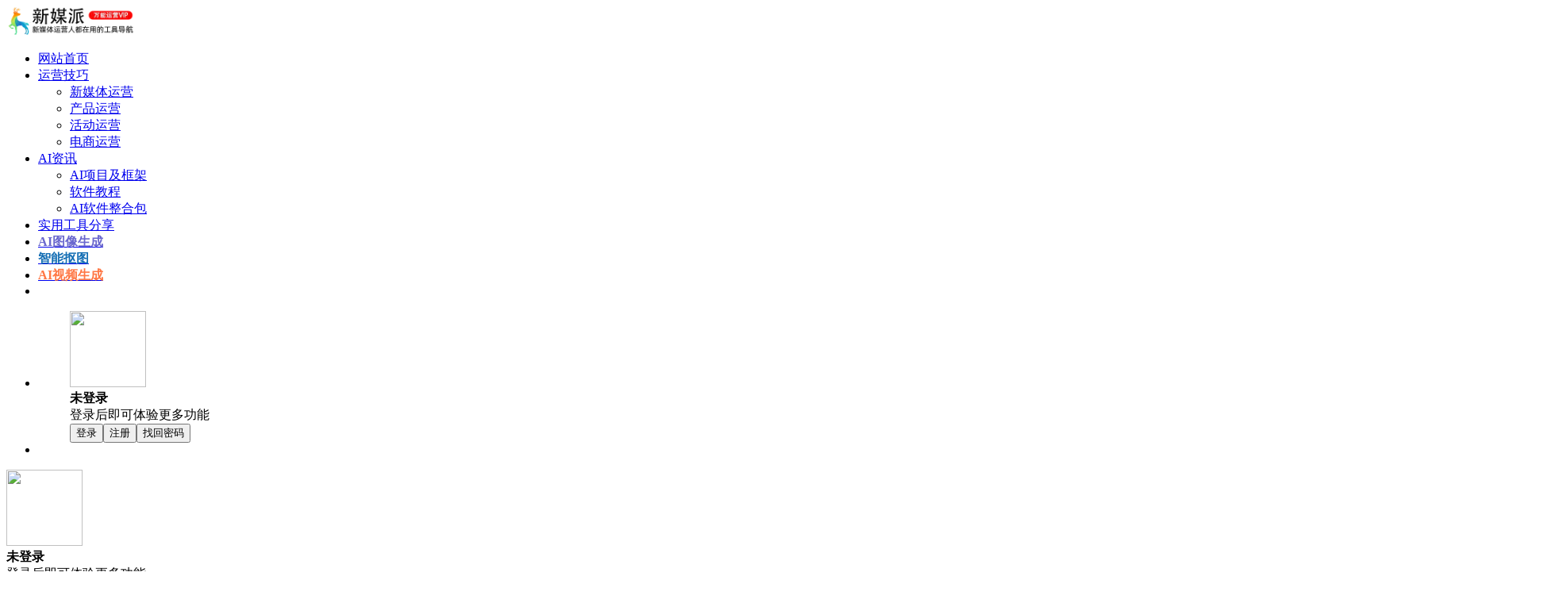

--- FILE ---
content_type: text/html; charset=UTF-8
request_url: https://pidoutv.com/sites/1621.html
body_size: 23509
content:
<!DOCTYPE html><html lang="zh-Hans" class=""><head><meta charset="UTF-8"><meta name="renderer" content="webkit"><meta name="force-rendering" content="webkit"><meta http-equiv="X-UA-Compatible" content="IE=edge, chrome=1"><meta name="viewport" content="width=device-width, initial-scale=1.0, user-scalable=0, minimum-scale=1.0, maximum-scale=0.0, viewport-fit=cover"><title>快剪辑_快剪辑软件：国内首款支持在线视频剪辑的工具软件 | 新媒派</title><meta name="theme-color" content="#f9f9f9" /><meta name="keywords" content="免费剪视频,免费剪辑,在线做视频,在线剪视频,在线剪辑,字幕制作,快剪辑,快剪辑SaaS,电商剪辑,电商模板,短视频制作,短视频剪辑,视频制作,视频剪辑,视频合成,视频处理,视频字幕,视频字幕制作软件,视频截取,视频模板,视频水印,视频滤镜,视频特效,视频编辑,视频美颜,视频设计" /><meta name="description" content="快剪辑SaaS是国内首款支持在线视频剪辑的软件，拥有强大的视频剪辑，视频包装，视频录制、视频合成、视频导出，视频画中画，视频截取等功能，支持添加视频字幕、音乐、特效、贴纸等，无强制片头片尾，同时拥有海量的图文和视频包装模板，丰富的模板资源可以帮助用户高效的完成剪辑制作，内容生产相关工作。" /><meta property="og:type" content="article"><meta property="og:url" content="https://pidoutv.com/sites/1621.html"/><meta property="og:title" content="快剪辑_快剪辑软件：国内首款支持在线视频剪辑的工具软件 | 新媒派"><meta property="og:description" content="快剪辑SaaS是国内首款支持在线视频剪辑的软件，拥有强大的视频剪辑，视频包装，视频录制、视频合成、视频导出，视频画中画，视频截取等功能，支持添加视频字幕、音乐、特效、贴纸等，无强制片头片尾，同时拥有海量的图文和视频包装模板，丰富的模板资源可以帮助用户高效的完成剪辑制作，内容生产相关工作。"><meta property="og:image" content="https://img.pidoutv.com/wp-content/uploads/2022/06/微信截图_20220627102606.png"><meta property="og:site_name" content="新媒派"><link rel="shortcut icon" href="https://pidoutv.com/wp-content/uploads/2020/05/favicon.png"><link rel="apple-touch-icon" href="https://pidoutv.com/wp-content/uploads/2020/05/app-ico.png"><!--[if IE]><script src="https://pidoutv.com/wp-content/themes/onenav/assets/js/html5.min.js"></script><![endif]--><meta name='robots' content='max-image-preview:large' /><style>img:is([sizes="auto" i], [sizes^="auto," i]) { contain-intrinsic-size: 3000px 1500px }</style><style id='classic-theme-styles-inline-css' type='text/css'>/*! This file is auto-generated */.wp-block-button__link{color:#fff;background-color:#32373c;border-radius:9999px;box-shadow:none;text-decoration:none;padding:calc(.667em + 2px) calc(1.333em + 2px);font-size:1.125em}.wp-block-file__button{background:#32373c;color:#fff;text-decoration:none}</style><link rel='stylesheet' id='ez-toc-css' href='https://pidoutv.com/wp-content/plugins/easy-table-of-contents/assets/css/screen.min.css?ver=2.0.76' type='text/css' media='all' /><style id='ez-toc-inline-css' type='text/css'>div#ez-toc-container .ez-toc-title {font-size: 100%;}div#ez-toc-container .ez-toc-title {font-weight: 500;}div#ez-toc-container ul li , div#ez-toc-container ul li a {font-size: 110%;}div#ez-toc-container ul li , div#ez-toc-container ul li a {font-weight: 500;}div#ez-toc-container nav ul ul li {font-size: 80%;}.ez-toc-container-direction {direction: ltr;}.ez-toc-counter ul{counter-reset: item ;}.ez-toc-counter nav ul li a::before {content: counters(item, '.', decimal) '. ';display: inline-block;counter-increment: item;flex-grow: 0;flex-shrink: 0;margin-right: .2em; float: left; }.ez-toc-widget-direction {direction: ltr;}.ez-toc-widget-container ul{counter-reset: item ;}.ez-toc-widget-container nav ul li a::before {content: counters(item, '.', decimal) '. ';display: inline-block;counter-increment: item;flex-grow: 0;flex-shrink: 0;margin-right: .2em; float: left; }</style><link rel='stylesheet' id='bootstrap-css' href='https://pidoutv.com/wp-content/themes/onenav/assets/css/bootstrap.min.css?ver=5.39' type='text/css' media='all' /><link rel='stylesheet' id='swiper-css' href='https://pidoutv.com/wp-content/themes/onenav/assets/css/swiper-bundle.min.css?ver=5.39' type='text/css' media='all' /><link rel='stylesheet' id='lightbox-css' href='https://pidoutv.com/wp-content/themes/onenav/assets/css/jquery.fancybox.min.css?ver=5.39' type='text/css' media='all' /><link rel='stylesheet' id='iconfont-css' href='https://pidoutv.com/wp-content/themes/onenav/assets/css/iconfont.css?ver=5.39' type='text/css' media='all' /><link rel='stylesheet' id='iconfont-io-0-css' href='https://pidoutv.com/wp-content/icon/ico/iconfont.css?ver=5.39' type='text/css' media='all' /><link rel='stylesheet' id='iconfont-io-1-css' href='https://pidoutv.com/wp-content/icon/font_4268889_7u0gngomdo7/iconfont.css?ver=5.39' type='text/css' media='all' /><link rel='stylesheet' id='main-css' href='https://pidoutv.com/wp-content/themes/onenav/assets/css/main.min.css?ver=5.39' type='text/css' media='all' /><script type="text/javascript" src="https://pidoutv.com/wp-content/themes/onenav/assets/js/jquery.min.js?ver=5.39" id="jquery-js"></script><link rel="canonical" href="https://pidoutv.com/sites/1621.html" /><style>:root{--main-aside-basis-width:200px;--home-max-width:1600px;--main-radius:12px;--main-max-width:1260px;}ins.adsbygoogle[data-ad-status="unfilled"] { display: none !important; } </style><script async src="https://pagead2.googlesyndication.com/pagead/js/adsbygoogle.js?client=ca-pub-3762976264299277" crossorigin="anonymous"></script><script> var _hmt = _hmt || []; (function() { var hm = document.createElement("script"); hm.src = "https://hm.baidu.com/hm.js?094c87fc5979977e72e8d0ce263abe69"; var s = document.getElementsByTagName("script")[0]; s.parentNode.insertBefore(hm, s); })(); </script><script>(function(a,b){a.ioLetterAvatar=function(d,l,j){d=d||"";l=l||60;var h="#1abc9c #2ecc71 #3498db #9b59b6 #3fe95e #16a085 #27ae60 #2980b9 #8e44ad #fc3e50 #f1c40f #e67e22 #e74c3c #00bcd4 #95aa36 #f39c12 #d35400 #c0392b #b2df1e #7ffc8d".split(" "),f,c,k,g,e,i,t,m;f=String(d).toUpperCase();f=f?f.charAt(0):"?";if(a.devicePixelRatio){l=(l*a.devicePixelRatio)}c=parseInt((((f=="?"?72:f.charCodeAt(0))-64)*12345).toString().slice(0,5));k=c%(h.length-1);t=(c+1)%(h.length-1);m=(c-1)%(h.length-1);g=b.createElement("canvas");g.width=l;g.height=l;e=g.getContext("2d");e.fillStyle=j?j:h[k];e.fillRect(0,0,g.width,g.height); e.arc((c*180)%l,(c*150)%l, (c/120)%l ,0 ,360 );e.fillStyle=h[t];e.globalAlpha = .6;e.fill();e.save();e.beginPath();e.fillStyle=h[m];e.globalAlpha = .4;e.arc((c*20)%l,(c*50)%l, ((99999-c)/80)%l,0 ,360 );e.fill();e.font=Math.round(g.width/2)+"px 'Microsoft Yahei'";e.textAlign="center";e.fillStyle="#fff";e.globalAlpha = 1;e.fillText(f,l/2,l/1.5);i=g.toDataURL();g=null;return i}})(window,document);</script><link rel="icon" href="https://img.pidoutv.com/wp-content/uploads/2020/05/cropped-512x512-1-32x32.png" sizes="32x32" /><link rel="icon" href="https://img.pidoutv.com/wp-content/uploads/2020/05/cropped-512x512-1-192x192.png" sizes="192x192" /><link rel="apple-touch-icon" href="https://img.pidoutv.com/wp-content/uploads/2020/05/cropped-512x512-1-180x180.png" /><meta name="msapplication-TileImage" content="https://img.pidoutv.com/wp-content/uploads/2020/05/cropped-512x512-1-270x270.png" /></head><body class="wp-singular sites-template-default single single-sites postid-1621 wp-theme-onenav container-body sidebar_right sites"><div id="loading_fx"><style> #preloader_3{position:relative} #preloader_3:before{width:20px;height:20px;border-radius:20px;content:'';position:absolute;background:#db448b;left:-20px;animation: preloader_3_before 1.5s infinite ease-in-out;} #preloader_3:after{width:20px;height:20px;border-radius:20px;content:'';position:absolute;background:#f1404b;animation: preloader_3_after 1.5s infinite ease-in-out;} @keyframes preloader_3_before{0% {transform: translateX(0px) rotate(0deg)}50% {transform: translateX(50px) scale(1.2) rotate(260deg); background:#f1404b;border-radius:0px;}100% {transform: translateX(0px) rotate(0deg)}} @keyframes preloader_3_after{0% {transform: translateX(0px)}50% {transform: translateX(-50px) scale(1.2) rotate(-260deg);background:#db448b;border-radius:0px;}100% {transform: translateX(0px)}} </style><div id="preloader_3"></div><script type="text/javascript"> document.addEventListener("DOMContentLoaded",function(){var e=document.querySelector("#loading_fx");e&&(e.classList.add("close"),setTimeout(function(){e.remove()},600))}); </script></div><header class="main-header header-fixed"><div class="header-nav blur-bg"><nav class="switch-container container-header nav-top header-center d-flex align-items-center h-100 container"><div class="navbar-logo d-flex mr-4"><a href="https://pidoutv.com" class="logo-expanded"><img src="https://img.pidoutv.com/wp-content/uploads/2024/08/1722518729-logo@2x1-1.png" height="36" switch-src="https://img.pidoutv.com/wp-content/uploads/2024/08/1722518728-logo@2x1（新）-3-1.png" is-dark="false" alt="新媒派"></a><div class=""></div></div><div class="navbar-header-menu"><ul class="nav navbar-header d-none d-md-flex mr-3"><li id="menu-item-32764" class="menu-item menu-item-type-custom menu-item-object-custom menu-item-home menu-item-32764"><a href="https://pidoutv.com/"><i class="iconfont icon-fenlei-active icon-fw icon-lg mr-2"></i><span>网站首页</span></a></li><li id="menu-item-32530" class="menu-item menu-item-type-taxonomy menu-item-object-category menu-item-has-children menu-item-32530"><a href="https://pidoutv.com/yyjq"><i class="iconfont icon-tags icon-fw icon-lg mr-2"></i><span>运营技巧</span><i class="iconfont icon-arrow-b"></i></a><ul class="sub-menu"><li id="menu-item-590" class="menu-item menu-item-type-taxonomy menu-item-object-category menu-item-590"><a target="_blank" href="https://pidoutv.com/xinmeiti"><i class="iconfont icon-chart-pc icon-fw icon-lg mr-2"></i><span>新媒体运营</span></a></li><li id="menu-item-588" class="menu-item menu-item-type-taxonomy menu-item-object-category menu-item-588"><a target="_blank" href="https://pidoutv.com/chanpin"><i class="iconfont icon-chart-box icon-fw icon-lg mr-2"></i><span>产品运营</span></a></li><li id="menu-item-11588" class="menu-item menu-item-type-taxonomy menu-item-object-category menu-item-11588"><a target="_blank" href="https://pidoutv.com/huodong"><i class="iconfont icon-chart-box icon-fw icon-lg mr-2"></i><span>活动运营</span></a></li><li id="menu-item-626" class="menu-item menu-item-type-taxonomy menu-item-object-category menu-item-626"><a target="_blank" href="https://pidoutv.com/dianshang"><i class="iconfont icon-globe icon-fw icon-lg mr-2"></i><span>电商运营</span></a></li></ul></li><li id="menu-item-6503" class="menu-item menu-item-type-taxonomy menu-item-object-category menu-item-has-children menu-item-6503"><a target="_blank" href="https://pidoutv.com/ai-dynamics"><i class="iconfont icon-globe icon-fw icon-lg mr-2"></i><span>AI资讯</span><i class="iconfont icon-arrow-b"></i></a><ul class="sub-menu"><li id="menu-item-24172" class="menu-item menu-item-type-taxonomy menu-item-object-category menu-item-24172"><a href="https://pidoutv.com/ai-dynamics/ai-zixundongtai"><i class="io io-zhinengsousuo icon-fw icon-lg mr-2"></i><span>AI项目及框架</span></a></li><li id="menu-item-24170" class="menu-item menu-item-type-taxonomy menu-item-object-category menu-item-24170"><a href="https://pidoutv.com/ai-dynamics/jiaocheng"><i class="io io-hangyezixun icon-fw icon-lg mr-2"></i><span>软件教程</span></a></li><li id="menu-item-24171" class="menu-item menu-item-type-taxonomy menu-item-object-category menu-item-24171"><a href="https://pidoutv.com/ai-dynamics/ai-zyzh"><i class="io io-yitijiao-1 icon-fw icon-lg mr-2"></i><span>AI软件整合包</span></a></li></ul></li><li id="menu-item-35476" class="menu-item menu-item-type-taxonomy menu-item-object-category menu-item-35476"><a href="https://pidoutv.com/practical-tools"><i class="iconfont icon-microsoft icon-fw icon-lg mr-2"></i><span>实用工具分享</span></a></li><li id="menu-item-20057" class="menu-item menu-item-type-custom menu-item-object-custom menu-item-20057"><a target="_blank" rel="nofollow" href="https://www.ihuiwa.com/invite?huiwaInviteCode=EMWPSL"><span style="color:#6a67ce;font-weight:bold;"><i class="io io-rexiao icon-fw icon-lg mr-2"></i><span>AI图像生成</span></span></a></li><li id="menu-item-35700" class="menu-item menu-item-type-custom menu-item-object-custom menu-item-35700"><a rel="nofollow" href="https://www.gaoding.com/koutu?ref=pidoutv.com&#038;hmsr=mediapai-mediapai-koutu--koutu-koutu-bdqd&#038;utm_source=mediapai"><span style="color:#146eb4;font-weight:bold;"><i class="io io-sheji1 icon-fw icon-lg mr-2"></i><span>智能抠图</span></span></a></li><li id="menu-item-37720" class="menu-item menu-item-type-custom menu-item-object-custom menu-item-37720"><a target="_blank" rel="nofollow" href="https://dis.csqixiang.cn/unpo/jmxmp.html"><span style="color:#FF7744;font-weight:bold;"><i class="io io-yingshi icon-fw icon-lg mr-2"></i><span>AI视频生成</span></span></a></li><li class="menu-item io-menu-fold hide"><a href="javascript:void(0);"><i class="iconfont icon-dian"></i></a><ul class="sub-menu"></ul></li></ul></div><div class="flex-fill"></div><ul class="nav header-tools position-relative"><li class="header-icon-btn nav-login d-none d-md-block"><a href="https://pidoutv.com/login/?redirect_to=https://pidoutv.com/sites/1621.html"><i class="iconfont icon-user icon-lg"></i></a><ul class="sub-menu mt-5"><div class="menu-user-box "><div class="nav-user-box br-lg mt-n5 fx-bg fx-shadow px-3 py-2" js-href="https://pidoutv.com/login/?redirect_to=https://pidoutv.com/sites/1621.html"><div class="user-info d-flex align-items-center position-relative"><div class="avatar-img"><img src="https://pidoutv.com/wp-content/themes/onenav/assets/images/gravatar.jpg" class="avatar avatar-96 photo" height="96" width="96"></div><div class="user-right flex-fill overflow-hidden ml-2"><b>未登录</b><div class="text-xs line1">登录后即可体验更多功能</div></div></div></div><div class="text-center user-btn"><div class="d-flex justify-content-around mt-2"><button js-href="https://pidoutv.com/login/?redirect_to=https://pidoutv.com/sites/1621.html" class="btn menu-user-btn text-xs flex-fill vc-l-blue" target="_blank" rel="nofollow"><i class="iconfont icon-user"></i><span class="white-nowrap">登录</span></button><button js-href="https://pidoutv.com/login/?action=register" class="btn menu-user-btn text-xs flex-fill vc-l-green" target="_blank" rel="nofollow"><i class="iconfont icon-register"></i><span class="white-nowrap">注册</span></button><button js-href="https://pidoutv.com/login/?action=lostpassword&#038;redirect_to=https://pidoutv.com/wp-login.php?action=lostpassword&#038;redirect_to=https%3A%2F%2Fpidoutv.com%2Fsites%2F1621.html" class="btn menu-user-btn text-xs flex-fill vc-l-yellow" target="_blank" rel="nofollow"><i class="iconfont icon-password"></i><span class="white-nowrap">找回密码</span></button></div></div></div></ul></li><li class="header-icon-btn nav-search"><a href="javascript:" class="search-ico-btn nav-search-icon" data-toggle-div data-target="#search-modal" data-z-index="101"><i class="search-bar"></i></a></li></ul><div class="d-block d-md-none menu-btn" data-toggle-div data-target=".mobile-nav" data-class="is-mobile" aria-expanded="false"><span class="menu-bar"></span><span class="menu-bar"></span><span class="menu-bar"></span></div></nav></div></header><div class="mobile-header"><nav class="mobile-nav"><ul class="menu-nav mb-4"></ul><div class="menu-user-box mb-4"><div class="nav-user-box br-lg mt-n5 fx-bg fx-shadow px-3 py-2" js-href="https://pidoutv.com/login/?redirect_to=https://pidoutv.com/sites/1621.html"><div class="user-info d-flex align-items-center position-relative"><div class="avatar-img"><img src="https://pidoutv.com/wp-content/themes/onenav/assets/images/gravatar.jpg" class="avatar avatar-96 photo" height="96" width="96"></div><div class="user-right flex-fill overflow-hidden ml-2"><b>未登录</b><div class="text-xs line1">登录后即可体验更多功能</div></div></div></div><div class="text-center user-btn"><div class="d-flex justify-content-around mt-2"><button js-href="https://pidoutv.com/login/?redirect_to=https://pidoutv.com/sites/1621.html" class="btn menu-user-btn text-xs flex-fill vc-l-blue" target="_blank" rel="nofollow"><i class="iconfont icon-user"></i><span class="white-nowrap">登录</span></button><button js-href="https://pidoutv.com/login/?action=register" class="btn menu-user-btn text-xs flex-fill vc-l-green" target="_blank" rel="nofollow"><i class="iconfont icon-register"></i><span class="white-nowrap">注册</span></button><button js-href="https://pidoutv.com/login/?action=lostpassword&#038;redirect_to=https://pidoutv.com/wp-login.php?action=lostpassword&#038;redirect_to=https%3A%2F%2Fpidoutv.com%2Fsites%2F1621.html" class="btn menu-user-btn text-xs flex-fill vc-l-yellow" target="_blank" rel="nofollow"><i class="iconfont icon-password"></i><span class="white-nowrap">找回密码</span></button></div></div></div></nav></div><main class="container my-2" role="main"><nav class="text-xs mb-3 mb-md-4" aria-label="breadcrumb"><i class="iconfont icon-home"></i><a class="crumbs" href="https://pidoutv.com/">首页</a><i class="text-color vc-theme px-1">•</i><a href="https://pidoutv.com/archives/favorites/videocreate">视频创作</a><i class="text-color vc-theme px-1">•</i><a href="https://pidoutv.com/archives/favorites/video-tools">视频工具</a><i class="text-color vc-theme px-1">•</i><span aria-current="page">快剪辑</span></nav><div class="d-flex flex-column flex-md-row site-content mb-4 mb-md-5"><!-- 网址信息 --><div class="site-body flex-fill text-sm"><div class="d-flex flex-wrap mb-4"><div class="site-name-box flex-fill mb-3"><h1 class="site-name h3 mb-3">快剪辑</h1><div class="d-flex flex-fill text-muted text-sm"><span class="mr-3"><i class="iconfont icon-time-o"></i><span title="2022年6月27日 am10:25发布">2年前更新</span></span><span class="views mr-3"><i class="iconfont icon-chakan-line"></i> 8.3K</span><span class="mr-3"><a class="smooth" href="#comments"><i class="iconfont icon-comment"></i> 0</a></span><a href="javascript:;" data-type="like" data-post_type="sites" data-post_id="1621" data-ticket="70239db0ee" class="io-posts-like mr-3" data-toggle="tooltip" title="点赞"><i class="iconfont icon-like-line mr-1"></i><small class="star-count text-xs">15</small></a></div></div><div class="posts-like"><a href="javascript:;" data-type="favorite" data-post_type="sites" data-post_id="1621" data-ticket="70239db0ee" class="io-posts-like btn vc-l-red text-md py-1" data-toggle="tooltip" title="收藏"><i class="iconfont icon-collection-line mr-1" data-class="icon-collection icon-collection-line"></i>收藏 <small class="star-count text-xs">0</small></a></div></div><div class="mt-2"><p class="mb-2">工具介绍：快剪辑SaaS是国内首款支持在线视频剪辑的软件，拥有强大的视频剪辑，视频包装，视频录制、视频合成、视频导出，视频画中画，视频截取等功能，支持添加视频字幕、音乐、特效、贴纸等，无强制片头片尾，同时拥有海量的图文和视频包装模板，丰富的模板资源可以帮助用户高效的完成剪辑制作，内容生产相关工作</p><div class="table-div"><div class="table-row"><div class="table-title">所在地：</div><div class="table-value">中国</div></div><div class="table-row"><div class="table-title">收录时间：</div><div class="table-value">2022-06-27</div></div></div><div class="site-go mt-3"><a href="https://pidoutv.com/go/?url=aHR0cHM6Ly93d3cua3VhaWppYW5qaS5jb20v" title="快剪辑" target="_blank" class="btn vc-theme btn-shadow px-4 btn-i-r mr-2"><span>访问官网<i class="iconfont icon-arrow-r-m"></i></span></a><a href="javascript:" class="btn vc-l-theme btn-outline qr-img btn-i-r mr-2" data-toggle="tooltip" data-placement="bottom" data-html="true" title="<img src='https://pidoutv.com/qr/?text=https://www.kuaijianji.com/&#038;size=150&#038;margin=10' width='150'>"><span>手机查看<i class="iconfont icon-qr-sweep"></i></span></a><a href="javascript:" class="btn vc-red tooltip-toggle mr-2" data-post_id="1621" data-toggle="modal" data-placement="top" data-target="#report-sites-modal" title="反馈"><i class="iconfont icon-statement icon-lg"></i></a></div><div class="terms-list mt-3"><a href="https://pidoutv.com/archives/favorites/video-tools" class="vc-l-green btn btn-sm text-height-xs m-1 rounded-pill text-sm" rel="tag" title="查看更多"><i class="iconfont icon-folder mr-1"></i>视频工具</a><a href="https://pidoutv.com/archives/sitetag/%e5%85%8d%e8%b4%b9%e5%89%aa%e8%a7%86%e9%a2%91" class="vc-l-blue btn btn-sm text-height-xs m-1 rounded-pill text-sm" rel="tag" title="查看更多"># 免费剪视频</a><a href="https://pidoutv.com/archives/sitetag/%e5%85%8d%e8%b4%b9%e5%89%aa%e8%be%91" class="vc-l-purple btn btn-sm text-height-xs m-1 rounded-pill text-sm" rel="tag" title="查看更多"># 免费剪辑</a><a href="https://pidoutv.com/archives/sitetag/%e5%9c%a8%e7%ba%bf%e5%81%9a%e8%a7%86%e9%a2%91" class="vc-l-blue btn btn-sm text-height-xs m-1 rounded-pill text-sm" rel="tag" title="查看更多"># 在线做视频</a><a href="https://pidoutv.com/archives/sitetag/%e5%9c%a8%e7%ba%bf%e5%89%aa%e8%a7%86%e9%a2%91" class="vc-l-cyan btn btn-sm text-height-xs m-1 rounded-pill text-sm" rel="tag" title="查看更多"># 在线剪视频</a><a href="https://pidoutv.com/archives/sitetag/%e5%9c%a8%e7%ba%bf%e5%89%aa%e8%be%91" class="vc-l-green btn btn-sm text-height-xs m-1 rounded-pill text-sm" rel="tag" title="查看更多"># 在线剪辑</a><a href="https://pidoutv.com/archives/sitetag/%e5%ad%97%e5%b9%95%e5%88%b6%e4%bd%9c" class="vc-l-yellow btn btn-sm text-height-xs m-1 rounded-pill text-sm" rel="tag" title="查看更多"># 字幕制作</a><a href="https://pidoutv.com/archives/sitetag/%e5%bf%ab%e5%89%aa%e8%be%91" class="vc-l-yellow btn btn-sm text-height-xs m-1 rounded-pill text-sm" rel="tag" title="查看更多"># 快剪辑</a><a href="https://pidoutv.com/archives/sitetag/%e5%bf%ab%e5%89%aa%e8%be%91saas" class="vc-l-yellow btn btn-sm text-height-xs m-1 rounded-pill text-sm" rel="tag" title="查看更多"># 快剪辑SaaS</a><a href="https://pidoutv.com/archives/sitetag/%e7%94%b5%e5%95%86%e5%89%aa%e8%be%91" class="vc-l-purple btn btn-sm text-height-xs m-1 rounded-pill text-sm" rel="tag" title="查看更多"># 电商剪辑</a><a href="https://pidoutv.com/archives/sitetag/%e7%94%b5%e5%95%86%e6%a8%a1%e6%9d%bf" class="vc-l-cyan btn btn-sm text-height-xs m-1 rounded-pill text-sm" rel="tag" title="查看更多"># 电商模板</a><a href="https://pidoutv.com/archives/sitetag/%e7%9f%ad%e8%a7%86%e9%a2%91%e5%88%b6%e4%bd%9c" class="vc-l-cyan btn btn-sm text-height-xs m-1 rounded-pill text-sm" rel="tag" title="查看更多"># 短视频制作</a><a href="https://pidoutv.com/archives/sitetag/%e7%9f%ad%e8%a7%86%e9%a2%91%e5%89%aa%e8%be%91" class="vc-l-yellow btn btn-sm text-height-xs m-1 rounded-pill text-sm" rel="tag" title="查看更多"># 短视频剪辑</a><a href="https://pidoutv.com/archives/sitetag/%e8%a7%86%e9%a2%91%e5%88%b6%e4%bd%9c" class="vc-l-red btn btn-sm text-height-xs m-1 rounded-pill text-sm" rel="tag" title="查看更多"># 视频制作</a><a href="https://pidoutv.com/archives/sitetag/%e8%a7%86%e9%a2%91%e5%89%aa%e8%be%91" class="vc-l-yellow btn btn-sm text-height-xs m-1 rounded-pill text-sm" rel="tag" title="查看更多"># 视频剪辑</a><a href="https://pidoutv.com/archives/sitetag/%e8%a7%86%e9%a2%91%e5%90%88%e6%88%90" class="vc-l-cyan btn btn-sm text-height-xs m-1 rounded-pill text-sm" rel="tag" title="查看更多"># 视频合成</a><a href="https://pidoutv.com/archives/sitetag/%e8%a7%86%e9%a2%91%e5%a4%84%e7%90%86" class="vc-l-purple btn btn-sm text-height-xs m-1 rounded-pill text-sm" rel="tag" title="查看更多"># 视频处理</a><a href="https://pidoutv.com/archives/sitetag/%e8%a7%86%e9%a2%91%e5%ad%97%e5%b9%95" class="vc-l-cyan btn btn-sm text-height-xs m-1 rounded-pill text-sm" rel="tag" title="查看更多"># 视频字幕</a><a href="https://pidoutv.com/archives/sitetag/%e8%a7%86%e9%a2%91%e5%ad%97%e5%b9%95%e5%88%b6%e4%bd%9c%e8%bd%af%e4%bb%b6" class="vc-l-violet btn btn-sm text-height-xs m-1 rounded-pill text-sm" rel="tag" title="查看更多"># 视频字幕制作软件</a><a href="https://pidoutv.com/archives/sitetag/%e8%a7%86%e9%a2%91%e6%88%aa%e5%8f%96" class="vc-l-purple btn btn-sm text-height-xs m-1 rounded-pill text-sm" rel="tag" title="查看更多"># 视频截取</a><a href="https://pidoutv.com/archives/sitetag/%e8%a7%86%e9%a2%91%e6%a8%a1%e6%9d%bf" class="vc-l-blue btn btn-sm text-height-xs m-1 rounded-pill text-sm" rel="tag" title="查看更多"># 视频模板</a><a href="https://pidoutv.com/archives/sitetag/%e8%a7%86%e9%a2%91%e6%b0%b4%e5%8d%b0" class="vc-l-yellow btn btn-sm text-height-xs m-1 rounded-pill text-sm" rel="tag" title="查看更多"># 视频水印</a><a href="https://pidoutv.com/archives/sitetag/%e8%a7%86%e9%a2%91%e6%bb%a4%e9%95%9c" class="vc-l-purple btn btn-sm text-height-xs m-1 rounded-pill text-sm" rel="tag" title="查看更多"># 视频滤镜</a><a href="https://pidoutv.com/archives/sitetag/%e8%a7%86%e9%a2%91%e7%89%b9%e6%95%88" class="vc-l-red btn btn-sm text-height-xs m-1 rounded-pill text-sm" rel="tag" title="查看更多"># 视频特效</a><a href="https://pidoutv.com/archives/sitetag/%e8%a7%86%e9%a2%91%e7%bc%96%e8%be%91" class="vc-l-green btn btn-sm text-height-xs m-1 rounded-pill text-sm" rel="tag" title="查看更多"># 视频编辑</a><a href="https://pidoutv.com/archives/sitetag/%e8%a7%86%e9%a2%91%e7%be%8e%e9%a2%9c" class="vc-l-cyan btn btn-sm text-height-xs m-1 rounded-pill text-sm" rel="tag" title="查看更多"># 视频美颜</a><a href="https://pidoutv.com/archives/sitetag/%e8%a7%86%e9%a2%91%e8%ae%be%e8%ae%a1" class="vc-l-violet btn btn-sm text-height-xs m-1 rounded-pill text-sm" rel="tag" title="查看更多"># 视频设计</a></div></div></div><!-- 网址信息 end --><div class="sites-preview ml-0 ml-md-2 mt-3 mt-md-0"><div class="preview-body"><div class="site-favicon"><img src="https://img.pidoutv.com/wp-content/uploads/2022/06/微信截图_20220627102606.png" alt="快剪辑" width="16" height="16"></div><div class="site-img"><img class=" lazy unfancybox" src="https://pidoutv.com/wp-content/themes/onenav/assets/images/sites_null.png" data-src="https://img.pidoutv.com/wp-content/uploads/2022/06/1692880676-Pasted.png" height="300" width="456" alt="快剪辑"><a href="https://pidoutv.com/go/?url=aHR0cHM6Ly93d3cua3VhaWppYW5qaS5jb20v" title="快剪辑" target="_blank" class="btn preview-btn rounded-pill vc-theme btn-shadow px-4 btn-sm"><span>访问官网</span></a></div></div></div></div><div class="content"><div class="content-wrap"><div class="content-layout"><h2 class="text-gray text-lg my-4"><i class="iconfont icon-tubiaopeizhi mr-1"></i> 快剪辑简介</h2><div class="panel site-content card"><div class="card-body"><div class="apd my-3 "><div class="apd-body"><script async src="https://pagead2.googlesyndication.com/pagead/js/adsbygoogle.js?client=ca-pub-3762976264299277" crossorigin="anonymous"></script><!-- xinmeipai --><ins class="adsbygoogle" style="display:block" data-ad-client="ca-pub-3762976264299277" data-ad-slot="8813119543" data-ad-format="auto" data-full-width-responsive="true"></ins><script> (adsbygoogle = window.adsbygoogle || []).push({}); </script></div></div><div class="panel-body single"><p><a class="external" href="https://pidoutv.com/archives/sitetag/%e5%bf%ab%e5%89%aa%e8%be%91" title="查看与 快剪辑 相关的文章" target="_blank">快剪辑</a>SaaS是国内首款支持在线<a class="external" href="https://pidoutv.com/archives/sitetag/%e8%a7%86%e9%a2%91%e5%89%aa%e8%be%91" title="查看与 视频剪辑 相关的文章" target="_blank">视频剪辑</a>的软件，拥有强大的视频剪辑，视频包装，视频录制、<a class="external" href="https://pidoutv.com/archives/sitetag/%e8%a7%86%e9%a2%91%e5%90%88%e6%88%90" title="查看与 视频合成 相关的文章" target="_blank">视频合成</a>、视频导出，视频画中画，<a class="external" href="https://pidoutv.com/archives/sitetag/%e8%a7%86%e9%a2%91%e6%88%aa%e5%8f%96" title="查看与 视频截取 相关的文章" target="_blank">视频截取</a>等功能，支持添加<a class="external" href="https://pidoutv.com/archives/sitetag/%e8%a7%86%e9%a2%91%e5%ad%97%e5%b9%95" title="查看与 视频字幕 相关的文章" target="_blank">视频字幕</a>、音乐、特效、贴纸等，无强制片头片尾，同时拥有海量的图文和视频包装模板，丰富的模板资源可以帮助用户高效的完成剪辑制作，内容生产相关工作。</p><img fetchpriority="high" decoding="async" class="alignnone size-full wp-image-1623" data-src="https://img.pidoutv.com/wp-content/uploads/2022/06/微信截图_20220627102654.png" src="https://pidoutv.com/wp-content/themes/onenav/assets/images/t.png" alt="快剪辑" alt="快剪辑" width="1697" height="928" title="快剪辑插图" /><img decoding="async" width="981" height="562" class="alignnone wp-image-4501 size-full" data-src="https://img.pidoutv.com/wp-content/uploads/2023/08/Pasted-57.png" src="https://pidoutv.com/wp-content/themes/onenav/assets/images/t.png" alt="快剪辑" title="快剪辑插图1" /><img decoding="async" width="1914" height="936" class="alignnone wp-image-6093 size-full" data-src="https://img.pidoutv.com/wp-content/uploads/2022/06/1692880676-Pasted.png" src="https://pidoutv.com/wp-content/themes/onenav/assets/images/t.png" alt="快剪辑" title="快剪辑插图2" /></div><div class="apd my-3 "><div class="apd-body"><script async src="https://pagead2.googlesyndication.com/pagead/js/adsbygoogle.js?client=ca-pub-3762976264299277" crossorigin="anonymous"></script><!-- xinmeipai --><ins class="adsbygoogle" style="display:block" data-ad-client="ca-pub-3762976264299277" data-ad-slot="8813119543" data-ad-format="auto" data-full-width-responsive="true"></ins><script> (adsbygoogle = window.adsbygoogle || []).push({}); </script></div></div></div></div><!--<!--这里新增了一个网址为什么会打不开--><!--这里是新增结束--><h2 class="text-gray text-lg my-4"><i class="iconfont icon-tubiaopeizhi mr-1"></i>数据评估</h2><div class="panel site-content sites-default-content card"><div class="card-body"><!--<p class="viewport">--><!--快剪辑浏览人数已经达到8.3K，如你需要查询该站的相关权重信息，可以点击"<a class="external" href="https://pidoutv.com/go/?url=aHR0cHM6Ly9zZW8uNTExOC5jb20vd3d3Lmt1YWlqaWFuamkuY29tP3Q9eWRt" rel="nofollow" target="_blank">5118数据</a>""<a class="external" href="https://pidoutv.com/go/?url=aHR0cHM6Ly93d3cuYWl6aGFuLmNvbS9zZW8vd3d3Lmt1YWlqaWFuamkuY29t" rel="nofollow" target="_blank">爱站数据</a>""<a class="external" href="https://pidoutv.com/go/?url=aHR0cHM6Ly9zZW8uY2hpbmF6LmNvbS8%2FcT13d3cua3VhaWppYW5qaS5jb20%3D" rel="nofollow" target="_blank">Chinaz数据</a>"进入；以目前的网站数据参考，建议大家请以爱站数据为准，更多网站价值评估因素如：该网站的访问速度、搜索引擎收录以及索引量、用户体验等；当然要评估一个站的价值，最主要还是需要根据您自身的需求以及需要，一些确切的数据则需要找该网站的站长进行洽谈提供。如该站的IP、PV、跳出率等！</p>--><p class="viewport"> 快剪辑浏览人数已经达到8.3K，如你需要查询该站的相关权重信息，可以通过第三方来进行查询，比如爱站、5118数据、chinaz等；更多网站价值评估因素如：该网站的访问速度、搜索引擎收录以及索引量、用户体验等；当然要评估一个站的价值，最主要还是需要根据您自身的需求以及需要，一些确切的数据则需要找该网站的站长进行洽谈提供。如该站的IP、PV、跳出率等！</p><div class="text-center my-2"><span class=" content-title"><span class="d-none">关于快剪辑</span>特别声明</span></div><p class="text-muted text-sm m-0"> 本站新媒派提供的该工具内容都来源于网络，不保证外部链接的准确性和完整性，同时，对于该外部链接的指向，不由新媒派实际控制，在2022年6月27日 上午10:25收录时，该网页上的内容，都属于合规合法，后期网页的内容如出现违规，可以直接联系网站管理员进行删除，新媒派不承担任何责任。</p></div><div class="card-footer text-muted text-xs"><div class="d-flex"><span>新媒派致力于优质、实用的网络站点资源收集与分享！</span><span class="ml-auto d-none d-md-block">本文地址https://pidoutv.com/sites/1621.html转载请注明</span></div></div></div><h4 class="text-gray text-lg my-4"><i class="site-tag iconfont icon-tag icon-lg mr-1"></i>与快剪辑相关工具</h4><div class="posts-row"><article class="posts-item sites-item d-flex style-sites-default post-2682 col-2a col-md-4a" data-toggle="tooltip" data-placement="bottom" title="摄图网视频库-高清实拍视频素材免费下载-视频模板在线制作"><a href="https://pidoutv.com/sites/2682.html" target="_blank" data-id="2682" data-url="https://699pic.com/video" class="sites-body " title="摄图网视频库"><div class="item-header"><div class="item-media"><div class="blur-img-bg lazy-bg" data-bg="https://img.pidoutv.com/wp-content/uploads/2023/04/c918c-699pic.com.png"></div><div class="item-image"><img class="fill-cover sites-icon lazy unfancybox" src="https://pidoutv.com/wp-content/themes/onenav/assets/images/favicon.png" data-src="https://img.pidoutv.com/wp-content/uploads/2023/04/c918c-699pic.com.png" height="auto" width="auto" alt="摄图网视频库"></div></div></div><div class="item-body overflow-hidden d-flex flex-column flex-fill"><h3 class="item-title line1"><b>摄图网视频库</b></h3><div class="line1 text-muted text-xs">摄图网视频库-高清实拍视频素材免费下载-视频模板在线制作</div></div></a><div class="sites-tags"><a href="https://pidoutv.com/go/?url=aHR0cHM6Ly82OTlwaWMuY29tL3ZpZGVvLw%3D%3D" target="_blank" rel="external nofollow noopener" class="togo ml-auto text-center text-muted is-views" data-id="2682" data-toggle="tooltip" data-placement="right" title="直达"><i class="iconfont icon-goto"></i></a></div></article><article class="posts-item sites-item d-flex style-sites-default post-8951 col-2a col-md-4a" data-toggle="tooltip" data-placement="bottom" title="字说是一款能够快速制作文字动画视频的app，在手机上即可制作出有快闪、弹幕、字幕效果的文字动画视频。告别复杂的电脑AE，用手机就可以一键生成边说话边出字的视频。"><a href="https://pidoutv.com/sites/8951.html" target="_blank" data-id="8951" data-url="https://zishuovideo.com" class="sites-body " title="字说"><div class="item-header"><div class="item-media"><div class="blur-img-bg lazy-bg" data-bg="https://img.pidoutv.com/wp-content/uploads/2023/10/adb0d-zishuovideo.com.png"></div><div class="item-image"><img class="fill-cover sites-icon lazy unfancybox" src="https://pidoutv.com/wp-content/themes/onenav/assets/images/favicon.png" data-src="https://img.pidoutv.com/wp-content/uploads/2023/10/adb0d-zishuovideo.com.png" height="auto" width="auto" alt="字说"></div></div></div><div class="item-body overflow-hidden d-flex flex-column flex-fill"><h3 class="item-title line1"><b>字说</b></h3><div class="line1 text-muted text-xs">字说是一款能够快速制作文字动画视频的app，在手机上即可制作出有快闪、弹幕、字幕效果的文字动画视频。告别复杂的电脑AE，用手机就可以一键生成边说话边出字的视频。</div></div></a><div class="sites-tags"><a href="https://pidoutv.com/go/?url=aHR0cHM6Ly96aXNodW92aWRlby5jb20v" target="_blank" rel="external nofollow noopener" class="togo ml-auto text-center text-muted is-views" data-id="8951" data-toggle="tooltip" data-placement="right" title="直达"><i class="iconfont icon-goto"></i></a></div></article><article class="posts-item sites-item d-flex style-sites-default post-8109 col-2a col-md-4a" data-toggle="tooltip" data-placement="bottom" title="鬼手剪辑GhostCut是一款免费的智能视频和图片去字幕工具，它能够快速识别并去除各种语言（如中文、英文、日文、韩文等）的字幕，并还原原始内容。"><a href="https://pidoutv.com/sites/8109.html" target="_blank" data-id="8109" data-url="https://jollytoday.com/Smart_Text_Removal/cn" class="sites-body " title="鬼手剪辑GhostCut"><div class="item-header"><div class="item-media"><div class="blur-img-bg lazy-bg" data-bg="https://img.pidoutv.com/wp-content/uploads/2023/10/6a3ab-jollytoday.com.png"></div><div class="item-image"><img class="fill-cover sites-icon lazy unfancybox" src="https://pidoutv.com/wp-content/themes/onenav/assets/images/favicon.png" data-src="https://img.pidoutv.com/wp-content/uploads/2023/10/6a3ab-jollytoday.com.png" height="auto" width="auto" alt="鬼手剪辑GhostCut"></div></div></div><div class="item-body overflow-hidden d-flex flex-column flex-fill"><h3 class="item-title line1"><b>鬼手剪辑GhostCut</b></h3><div class="line1 text-muted text-xs">鬼手剪辑GhostCut是一款免费的智能视频和图片去字幕工具，它能够快速识别并去除各种语言（如中文、英文、日文、韩文等）的字幕，并还原原始内容。</div></div></a><div class="sites-tags"><a href="https://pidoutv.com/go/?url=aHR0cHM6Ly9qb2xseXRvZGF5LmNvbS9TbWFydF9UZXh0X1JlbW92YWwvY24%3D" target="_blank" rel="external nofollow noopener" class="togo ml-auto text-center text-muted is-views" data-id="8109" data-toggle="tooltip" data-placement="right" title="直达"><i class="iconfont icon-goto"></i></a></div></article><article class="posts-item sites-item d-flex style-sites-default post-8706 col-2a col-md-4a" data-toggle="tooltip" data-placement="bottom" title="轻抖，百万达人在用的短视频工具：支持各大主流平台批量提取视频、找达人；全网高清素材一键搜索；AI智能视频混剪、文案生成等。"><a href="https://pidoutv.com/sites/8706.html" target="_blank" data-id="8706" data-url="https://www.qingdou.vip/pctool/work-benches" class="sites-body " title="轻抖"><div class="item-header"><div class="item-media"><div class="blur-img-bg lazy-bg" data-bg="https://img.pidoutv.com/wp-content/uploads/2023/10/8f6db-qingdou.vip.png"></div><div class="item-image"><img class="fill-cover sites-icon lazy unfancybox" src="https://pidoutv.com/wp-content/themes/onenav/assets/images/favicon.png" data-src="https://img.pidoutv.com/wp-content/uploads/2023/10/8f6db-qingdou.vip.png" height="auto" width="auto" alt="轻抖"></div></div></div><div class="item-body overflow-hidden d-flex flex-column flex-fill"><h3 class="item-title line1"><b>轻抖</b></h3><div class="line1 text-muted text-xs">轻抖，百万达人在用的短视频工具：支持各大主流平台批量提取视频、找达人；全网高清素材一键搜索；AI智能视频混剪、文案生成等。</div></div></a><div class="sites-tags"><a href="https://pidoutv.com/go/?url=aHR0cHM6Ly93d3cucWluZ2RvdS52aXAvcGN0b29sL3dvcmstYmVuY2hlcw%3D%3D" target="_blank" rel="external nofollow noopener" class="togo ml-auto text-center text-muted is-views" data-id="8706" data-toggle="tooltip" data-placement="right" title="直达"><i class="iconfont icon-goto"></i></a></div></article><article class="posts-item sites-item d-flex style-sites-default post-28087 col-2a col-md-4a" data-toggle="tooltip" data-placement="bottom" title="VideoToConvert是一个在线视频转换器，可让您将视频文件转换为 MP4、MOV、AVI、MKV、WMV、FLV。这个免费的在线视频转换器可让您直接从网络浏览器转换视频文件。将 MOV 转换为 MP4、MP4 转换为 MOV、AVI 转换为 MP4、MKV 转换为 MP4、WMV 转换为 MP4、MP4 转换为 MKV、FLV 转换为 MP4。"><a href="https://pidoutv.com/sites/28087.html" target="_blank" data-id="28087" data-url="https://www.videotoconvert.com" class="sites-body " title="VideoToConvert"><div class="item-header"><div class="item-media"><div class="blur-img-bg lazy-bg" data-bg="https://img.pidoutv.com/wp-content/uploads/2024/10/2a572-www.videotoconvert.com.png"></div><div class="item-image"><img class="fill-cover sites-icon lazy unfancybox" src="https://pidoutv.com/wp-content/themes/onenav/assets/images/favicon.png" data-src="https://img.pidoutv.com/wp-content/uploads/2024/10/2a572-www.videotoconvert.com.png" height="auto" width="auto" alt="VideoToConvert"></div></div></div><div class="item-body overflow-hidden d-flex flex-column flex-fill"><h3 class="item-title line1"><b>VideoToConvert</b></h3><div class="line1 text-muted text-xs">VideoToConvert是一个在线视频转换器，可让您将视频文件转换为 MP4、MOV、AVI、MKV、WMV、FLV。这个免费的在线视频转换器可让您直接从网络浏览器转换视频文件。将 MOV 转换为 MP4、MP4 转换为 MOV、AVI 转换为 MP4、MKV 转换为 MP4、WMV 转换为 MP4、MP4 转换为 MKV、FLV 转换为 MP4。</div></div></a><div class="sites-tags"><a href="https://pidoutv.com/go/?url=aHR0cHM6Ly93d3cudmlkZW90b2NvbnZlcnQuY29tLw%3D%3D" target="_blank" rel="external nofollow noopener" class="togo ml-auto text-center text-muted is-views" data-id="28087" data-toggle="tooltip" data-placement="right" title="直达"><i class="iconfont icon-goto"></i></a></div></article><article class="posts-item sites-item d-flex style-sites-default post-7305 col-2a col-md-4a" data-toggle="tooltip" data-placement="bottom" title="芦笋录屏是一款极简视频云录制工具。同时录制人像和屏幕，美颜、虚拟头像等让视频信息更生动。"><a href="https://pidoutv.com/sites/7305.html" target="_blank" data-id="7305" data-url="https://lusun.com" class="sites-body " title="芦笋录屏"><div class="item-header"><div class="item-media"><div class="blur-img-bg lazy-bg" data-bg="https://img.pidoutv.com/wp-content/uploads/2023/09/53696-lusun.com.png"></div><div class="item-image"><img class="fill-cover sites-icon lazy unfancybox" src="https://pidoutv.com/wp-content/themes/onenav/assets/images/favicon.png" data-src="https://img.pidoutv.com/wp-content/uploads/2023/09/53696-lusun.com.png" height="auto" width="auto" alt="芦笋录屏"></div></div></div><div class="item-body overflow-hidden d-flex flex-column flex-fill"><h3 class="item-title line1"><b>芦笋录屏</b></h3><div class="line1 text-muted text-xs">芦笋录屏是一款极简视频云录制工具。同时录制人像和屏幕，美颜、虚拟头像等让视频信息更生动。</div></div></a><div class="sites-tags"><a href="https://pidoutv.com/go/?url=aHR0cHM6Ly9sdXN1bi5jb20v" target="_blank" rel="external nofollow noopener" class="togo ml-auto text-center text-muted is-views" data-id="7305" data-toggle="tooltip" data-placement="right" title="直达"><i class="iconfont icon-goto"></i></a></div></article><article class="posts-item sites-item d-flex style-sites-default post-11749 col-2a col-md-4a" data-toggle="tooltip" data-placement="bottom" title="Motionity是一个免费的网页动画编辑器，让你可以轻松地制作各种类型的动画视频。无论你是想要做广告，教程，演示，还是只是为了好玩，Motionity都能满足你的需求。"><a href="https://pidoutv.com/sites/11749.html" target="_blank" data-id="11749" data-url="https://www.motionity.app" class="sites-body " title="Motionity"><div class="item-header"><div class="item-media"><div class="blur-img-bg lazy-bg" data-bg="https://img.pidoutv.com/wp-content/uploads/2024/01/28ce0-www.motionity.app.png"></div><div class="item-image"><img class="fill-cover sites-icon lazy unfancybox" src="https://pidoutv.com/wp-content/themes/onenav/assets/images/favicon.png" data-src="https://img.pidoutv.com/wp-content/uploads/2024/01/28ce0-www.motionity.app.png" height="auto" width="auto" alt="Motionity"></div></div></div><div class="item-body overflow-hidden d-flex flex-column flex-fill"><h3 class="item-title line1"><b>Motionity</b></h3><div class="line1 text-muted text-xs">Motionity是一个免费的网页动画编辑器，让你可以轻松地制作各种类型的动画视频。无论你是想要做广告，教程，演示，还是只是为了好玩，Motionity都能满足你的需求。</div></div></a><div class="sites-tags"><a href="https://pidoutv.com/go/?url=aHR0cHM6Ly93d3cubW90aW9uaXR5LmFwcC8%3D" target="_blank" rel="external nofollow noopener" class="togo ml-auto text-center text-muted is-views" data-id="11749" data-toggle="tooltip" data-placement="right" title="直达"><i class="iconfont icon-goto"></i></a></div></article><article class="posts-item sites-item d-flex style-sites-default post-11971 col-2a col-md-4a" data-toggle="tooltip" data-placement="bottom" title="牛片智能字幕是一款在线字幕制作平台，它可以将音视频中的语音智能转化成文稿或字幕，并支持多种语音识别和字幕格式。它还可以一键翻译中英双语字幕，并支持在线编辑和云端压制视频。"><a href="https://pidoutv.com/sites/11971.html" target="_blank" data-id="11971" data-url="https://www.6pian.cn/zimu.html" class="sites-body " title="牛片智能字幕"><div class="item-header"><div class="item-media"><div class="blur-img-bg lazy-bg" data-bg="https://img.pidoutv.com/wp-content/uploads/2024/01/8c0ae-www.6pian.cn.png"></div><div class="item-image"><img class="fill-cover sites-icon lazy unfancybox" src="https://pidoutv.com/wp-content/themes/onenav/assets/images/favicon.png" data-src="https://img.pidoutv.com/wp-content/uploads/2024/01/8c0ae-www.6pian.cn.png" height="auto" width="auto" alt="牛片智能字幕"></div></div></div><div class="item-body overflow-hidden d-flex flex-column flex-fill"><h3 class="item-title line1"><b>牛片智能字幕</b></h3><div class="line1 text-muted text-xs">牛片智能字幕是一款在线字幕制作平台，它可以将音视频中的语音智能转化成文稿或字幕，并支持多种语音识别和字幕格式。它还可以一键翻译中英双语字幕，并支持在线编辑和云端压制视频。</div></div></a><div class="sites-tags"><a href="https://pidoutv.com/go/?url=aHR0cHM6Ly93d3cuNnBpYW4uY24vemltdS5odG1s" target="_blank" rel="external nofollow noopener" class="togo ml-auto text-center text-muted is-views" data-id="11971" data-toggle="tooltip" data-placement="right" title="直达"><i class="iconfont icon-goto"></i></a></div></article><article class="posts-item sites-item d-flex style-sites-default post-17420 col-2a col-md-4a" data-toggle="tooltip" data-placement="bottom" title="电影拉片网是一个专注于电影拉片分析和学习的平台。在电影拉片网上，用户可以观看电影，并深入分析其中的各种元素，如构图、色彩、灯光等，并进行分类和存储。这个过程有助于用户更深入地理解电影的拍摄技巧和叙事手法，从而提高他们的审美观和创作水平。"><a href="https://pidoutv.com/sites/17420.html" target="_blank" data-id="17420" data-url="http://www.movieminer.top" class="sites-body " title="电影拉片网"><div class="item-header"><div class="item-media"><div class="blur-img-bg lazy-bg" data-bg="[data-uri]"></div><div class="item-image"><img class="fill-cover sites-icon lazy unfancybox" src="https://pidoutv.com/wp-content/themes/onenav/assets/images/favicon.png" data-src="[data-uri]" height="auto" width="auto" alt="电影拉片网"></div></div></div><div class="item-body overflow-hidden d-flex flex-column flex-fill"><h3 class="item-title line1"><b>电影拉片网</b></h3><div class="line1 text-muted text-xs">电影拉片网是一个专注于电影拉片分析和学习的平台。在电影拉片网上，用户可以观看电影，并深入分析其中的各种元素，如构图、色彩、灯光等，并进行分类和存储。这个过程有助于用户更深入地理解电影的拍摄技巧和叙事手法，从而提高他们的审美观和创作水平。</div></div></a><div class="sites-tags"><a href="https://pidoutv.com/go/?url=aHR0cDovL3d3dy5tb3ZpZW1pbmVyLnRvcC8%3D" target="_blank" rel="external nofollow noopener" class="togo ml-auto text-center text-muted is-views" data-id="17420" data-toggle="tooltip" data-placement="right" title="直达"><i class="iconfont icon-goto"></i></a></div></article><article class="posts-item sites-item d-flex style-sites-default post-2566 col-2a col-md-4a" data-toggle="tooltip" data-placement="bottom" title="阿里妈妈创意中心基于阿里妈妈营销平台，提供从图文到视频再到落地页的素材级智能化创意支持，是您营销创意数字资产累积和升值的阵地，最大化提升营销的效率和效果。"><a href="https://pidoutv.com/sites/2566.html" target="_blank" data-id="2566" data-url="https://chuangyi.taobao.com" class="sites-body " title="阿里妈妈创意中心"><div class="item-header"><div class="item-media"><div class="blur-img-bg lazy-bg" data-bg="https://img.pidoutv.com/wp-content/uploads/2023/04/95e93-chuangyi.taobao.com.png"></div><div class="item-image"><img class="fill-cover sites-icon lazy unfancybox" src="https://pidoutv.com/wp-content/themes/onenav/assets/images/favicon.png" data-src="https://img.pidoutv.com/wp-content/uploads/2023/04/95e93-chuangyi.taobao.com.png" height="auto" width="auto" alt="阿里妈妈创意中心"></div></div></div><div class="item-body overflow-hidden d-flex flex-column flex-fill"><h3 class="item-title line1"><b>阿里妈妈创意中心</b></h3><div class="line1 text-muted text-xs">阿里妈妈创意中心基于阿里妈妈营销平台，提供从图文到视频再到落地页的素材级智能化创意支持，是您营销创意数字资产累积和升值的阵地，最大化提升营销的效率和效果。</div></div></a><div class="sites-tags"><a href="https://pidoutv.com/go/?url=aHR0cHM6Ly9jaHVhbmd5aS50YW9iYW8uY29tLw%3D%3D" target="_blank" rel="external nofollow noopener" class="togo ml-auto text-center text-muted is-views" data-id="2566" data-toggle="tooltip" data-placement="right" title="直达"><i class="iconfont icon-goto"></i></a></div></article><article class="posts-item sites-item d-flex style-sites-default post-6439 col-2a col-md-4a" data-toggle="tooltip" data-placement="bottom" title="爱拍录屏-适合中国人的简单免费好用电脑录屏软件，可轻松录制电脑，游戏，教学，会议等各类视频，提供全屏，区域，制定窗口等多种录制模式，音画同步无损录制，一键录制不限时长支持定时录制，一键导出多种格式。"><a href="https://pidoutv.com/sites/6439.html" target="_blank" data-id="6439" data-url="https://www.aipai.com" class="sites-body " title="爱拍录屏"><div class="item-header"><div class="item-media"><div class="blur-img-bg lazy-bg" data-bg="https://img.pidoutv.com/wp-content/uploads/2023/08/7ecdd-www.aipai.com.png"></div><div class="item-image"><img class="fill-cover sites-icon lazy unfancybox" src="https://pidoutv.com/wp-content/themes/onenav/assets/images/favicon.png" data-src="https://img.pidoutv.com/wp-content/uploads/2023/08/7ecdd-www.aipai.com.png" height="auto" width="auto" alt="爱拍录屏"></div></div></div><div class="item-body overflow-hidden d-flex flex-column flex-fill"><h3 class="item-title line1"><b>爱拍录屏</b></h3><div class="line1 text-muted text-xs">爱拍录屏-适合中国人的简单免费好用电脑录屏软件，可轻松录制电脑，游戏，教学，会议等各类视频，提供全屏，区域，制定窗口等多种录制模式，音画同步无损录制，一键录制不限时长支持定时录制，一键导出多种格式。</div></div></a><div class="sites-tags"><a href="https://pidoutv.com/go/?url=aHR0cHM6Ly93d3cuYWlwYWkuY29tLw%3D%3D" target="_blank" rel="external nofollow noopener" class="togo ml-auto text-center text-muted is-views" data-id="6439" data-toggle="tooltip" data-placement="right" title="直达"><i class="iconfont icon-goto"></i></a></div></article><article class="posts-item sites-item d-flex style-sites-default post-5887 col-2a col-md-4a" data-toggle="tooltip" data-placement="bottom" title="右糖是一款不用剪辑的视频创作工具。平台拥有数百个不同类型的视频模板，包括MG动画、企业宣传、团建、婚礼视频、宝宝相册、毕业纪念等，帮助个人和团队轻松制作出专业水准的视频作品。"><a href="https://pidoutv.com/sites/5887.html" target="_blank" data-id="5887" data-url="https://lightmv.cn" class="sites-body " title="右糖"><div class="item-header"><div class="item-media"><div class="blur-img-bg lazy-bg" data-bg="https://img.pidoutv.com/wp-content/uploads/2023/08/79d8a-lightmv.cn.png"></div><div class="item-image"><img class="fill-cover sites-icon lazy unfancybox" src="https://pidoutv.com/wp-content/themes/onenav/assets/images/favicon.png" data-src="https://img.pidoutv.com/wp-content/uploads/2023/08/79d8a-lightmv.cn.png" height="auto" width="auto" alt="右糖"></div></div></div><div class="item-body overflow-hidden d-flex flex-column flex-fill"><h3 class="item-title line1"><b>右糖</b></h3><div class="line1 text-muted text-xs">右糖是一款不用剪辑的视频创作工具。平台拥有数百个不同类型的视频模板，包括MG动画、企业宣传、团建、婚礼视频、宝宝相册、毕业纪念等，帮助个人和团队轻松制作出专业水准的视频作品。</div></div></a><div class="sites-tags"><a href="https://pidoutv.com/go/?url=aHR0cHM6Ly9saWdodG12LmNuLw%3D%3D" target="_blank" rel="external nofollow noopener" class="togo ml-auto text-center text-muted is-views" data-id="5887" data-toggle="tooltip" data-placement="right" title="直达"><i class="iconfont icon-goto"></i></a></div></article><article class="posts-item sites-item d-flex style-sites-default post-6280 col-2a col-md-4a" data-toggle="tooltip" data-placement="bottom" title="腾讯旗下的智能创作平台，以在线视频协同生产为核心，提供了创意营销、云端审片、在线剪辑、直播推流等视频生产全链路能力。该平台致力于引领高效视频生产的新方式，为用户提供便捷、高效的视频创作和发布服务。"><a href="https://pidoutv.com/sites/6280.html" target="_blank" data-id="6280" data-url="https://v.tencent.com" class="sites-body " title="腾讯云创"><div class="item-header"><div class="item-media"><div class="blur-img-bg lazy-bg" data-bg="https://img.pidoutv.com/wp-content/uploads/2023/08/c87da-v.tencent.com.png"></div><div class="item-image"><img class="fill-cover sites-icon lazy unfancybox" src="https://pidoutv.com/wp-content/themes/onenav/assets/images/favicon.png" data-src="https://img.pidoutv.com/wp-content/uploads/2023/08/c87da-v.tencent.com.png" height="auto" width="auto" alt="腾讯云创"></div></div></div><div class="item-body overflow-hidden d-flex flex-column flex-fill"><h3 class="item-title line1"><b>腾讯云创</b></h3><div class="line1 text-muted text-xs">腾讯旗下的智能创作平台，以在线视频协同生产为核心，提供了创意营销、云端审片、在线剪辑、直播推流等视频生产全链路能力。该平台致力于引领高效视频生产的新方式，为用户提供便捷、高效的视频创作和发布服务。</div></div></a><div class="sites-tags"><a href="https://pidoutv.com/go/?url=aHR0cHM6Ly92LnRlbmNlbnQuY29tLw%3D%3D" target="_blank" rel="external nofollow noopener" class="togo ml-auto text-center text-muted is-views" data-id="6280" data-toggle="tooltip" data-placement="right" title="直达"><i class="iconfont icon-goto"></i></a></div></article><article class="posts-item sites-item d-flex style-sites-default post-2546 col-2a col-md-4a" data-toggle="tooltip" data-placement="bottom" title="腾讯智影是一款云端智能视频创作工具，集素材搜集、视频剪辑、渲染导出和发布于一体的免费在线剪辑平台。强大的AI智能工具，支持文本配音、数字人播报、自动字幕识别、文章转视频、去水印、视频解说、横转竖等功能。"><a href="https://pidoutv.com/sites/2546.html" target="_blank" data-id="2546" data-url="https://zenvideo.qq.com/activity/invitee?invitation_code=Z52zUbu3clc9S05w" class="sites-body " title="腾讯智影"><div class="item-header"><div class="item-media"><div class="blur-img-bg lazy-bg" data-bg="https://img.pidoutv.com/wp-content/uploads/2023/04/58570-zenvideo.qq.com.png"></div><div class="item-image"><img class="fill-cover sites-icon lazy unfancybox" src="https://pidoutv.com/wp-content/themes/onenav/assets/images/favicon.png" data-src="https://img.pidoutv.com/wp-content/uploads/2023/04/58570-zenvideo.qq.com.png" height="auto" width="auto" alt="腾讯智影"></div></div></div><div class="item-body overflow-hidden d-flex flex-column flex-fill"><h3 class="item-title line1"><b>腾讯智影</b></h3><div class="line1 text-muted text-xs">腾讯智影是一款云端智能视频创作工具，集素材搜集、视频剪辑、渲染导出和发布于一体的免费在线剪辑平台。强大的AI智能工具，支持文本配音、数字人播报、自动字幕识别、文章转视频、去水印、视频解说、横转竖等功能。</div></div></a><div class="sites-tags"><a href="https://pidoutv.com/go/?url=aHR0cHM6Ly96ZW52aWRlby5xcS5jb20vYWN0aXZpdHkvaW52aXRlZT9pbnZpdGF0aW9uX2NvZGU9WjUyelVidTNjbGM5UzA1dw%3D%3D" target="_blank" rel="external nofollow noopener" class="togo ml-auto text-center text-muted is-views" data-id="2546" data-toggle="tooltip" data-placement="right" title="直达"><i class="iconfont icon-goto"></i></a></div></article><article class="posts-item sites-item d-flex style-sites-default post-4476 col-2a col-md-4a" data-toggle="tooltip" data-placement="bottom" title="视频字幕抹除神器-通过AI将视频中的文字、字幕进行抹除，视频搬运二次处理"><a href="https://pidoutv.com/sites/4476.html" target="_blank" data-id="4476" data-url="https://www.6pian.cn/mc.html" class="sites-body " title="视频字幕抹除"><div class="item-header"><div class="item-media"><div class="blur-img-bg lazy-bg" data-bg="https://img.pidoutv.com/wp-content/uploads/2023/08/b0ae7-www.6pian.cn.png"></div><div class="item-image"><img class="fill-cover sites-icon lazy unfancybox" src="https://pidoutv.com/wp-content/themes/onenav/assets/images/favicon.png" data-src="https://img.pidoutv.com/wp-content/uploads/2023/08/b0ae7-www.6pian.cn.png" height="auto" width="auto" alt="视频字幕抹除"></div></div></div><div class="item-body overflow-hidden d-flex flex-column flex-fill"><h3 class="item-title line1"><b>视频字幕抹除</b></h3><div class="line1 text-muted text-xs">视频字幕抹除神器-通过AI将视频中的文字、字幕进行抹除，视频搬运二次处理</div></div></a><div class="sites-tags"><a href="https://pidoutv.com/go/?url=aHR0cHM6Ly93d3cuNnBpYW4uY24vbWMuaHRtbA%3D%3D" target="_blank" rel="external nofollow noopener" class="togo ml-auto text-center text-muted is-views" data-id="4476" data-toggle="tooltip" data-placement="right" title="直达"><i class="iconfont icon-goto"></i></a></div></article><article class="posts-item sites-item d-flex style-sites-default post-7794 col-2a col-md-4a" data-toggle="tooltip" data-placement="bottom" title="DaVinci-Resolve | 国外电影后期制作强大的视频剪辑调色软件，专业的剪辑、调色、特效和音频后期制作。"><a href="https://pidoutv.com/sites/7794.html" target="_blank" data-id="7794" data-url="http://www.blackmagicdesign.com/cn/products/davinciresolve" class="sites-body " title="DaVinci-Resolve"><div class="item-header"><div class="item-media"><div class="blur-img-bg lazy-bg" data-bg="https://img.pidoutv.com/wp-content/uploads/2023/09/6794a-www.blackmagicdesign.com.png"></div><div class="item-image"><img class="fill-cover sites-icon lazy unfancybox" src="https://pidoutv.com/wp-content/themes/onenav/assets/images/favicon.png" data-src="https://img.pidoutv.com/wp-content/uploads/2023/09/6794a-www.blackmagicdesign.com.png" height="auto" width="auto" alt="DaVinci-Resolve"></div></div></div><div class="item-body overflow-hidden d-flex flex-column flex-fill"><h3 class="item-title line1"><b>DaVinci-Resolve</b></h3><div class="line1 text-muted text-xs">DaVinci-Resolve | 国外电影后期制作强大的视频剪辑调色软件，专业的剪辑、调色、特效和音频后期制作。</div></div></a><div class="sites-tags"><a href="https://pidoutv.com/go/?url=aHR0cDovL3d3dy5ibGFja21hZ2ljZGVzaWduLmNvbS9jbi9wcm9kdWN0cy9kYXZpbmNpcmVzb2x2ZQ%3D%3D" target="_blank" rel="external nofollow noopener" class="togo ml-auto text-center text-muted is-views" data-id="7794" data-toggle="tooltip" data-placement="right" title="直达"><i class="iconfont icon-goto"></i></a></div></article></div><!-- comments --><div id="comments" class="comments"><h2 id="comments-list-title" class="comments-title text-lg mx-1 my-4"><i class="iconfont icon-comment"></i><span class="noticom"><a href="https://pidoutv.com/sites/1621.html#respond" class="comments-title" >暂无评论</a></span></h2><div class="card"><div class="card-body"><div id="respond_box"><div id="respond" class="comment-respond"><div class="rounded bg-light text-center p-4 mb-4"><div class="text-muted text-sm mb-2">您必须登录才能参与评论！</div><a class="btn btn-light btn-sm btn-rounded" href="https://pidoutv.com/login/?redirect_to=https%3A%2F%2Fpidoutv.com%2Fsites%2F1621.html">立即登录</a></div></div></div><div id="loading-comments"><span></span></div><div class="col-1a-i nothing-box nothing-type-none"><div class="nothing"><img src="https://pidoutv.com/wp-content/themes/onenav/assets/images/svg/wp_none.svg" alt="none" class="nothing-svg"><div class="nothing-msg text-sm text-muted">暂无评论...</div></div></div></div></div></div><!-- comments end --></div><!-- content-layout end --></div><!-- content-wrap end --><div class="sidebar sidebar-tools d-none d-lg-block"><div id="custom_html-14" class="widget_text card io-sidebar-widget widget_custom_html"><div class="textwidget custom-html-widget"><a href="https://www.yiketu.com/ai/video-image?utm_source=pidoutv2" target="_blank" ref="nofollow"><img src="https://img.pidoutv.com/wp-content/uploads/2025/09/1759222543-2.jpg" alt="易可图" ></a></div></div><div id="custom_html-9" class="widget_text card io-sidebar-widget widget_custom_html"><div class="textwidget custom-html-widget"><a href="https://dis.csqixiang.cn/unpo/jmxmp.html" target="_blank" ref="nofollow"><img src="https://img.pidoutv.com/wp-content/uploads/2024/10/1729859486-即梦.png" alt="即梦AI" ></a></div></div><div id="custom_html-7" class="widget_text card io-sidebar-widget widget_custom_html"><div class="textwidget custom-html-widget"><a href="https://www.gaoding.com/utms/e476ed8b5c714dd78fdc6d5720ba3ad3" target="_blank" ref="nofollow"><img src="https://img.pidoutv.com/wp-content/uploads/2025/07/1753783822-微信图片_20250729180955.jpg" alt="吐司" ></a></div></div><div id="iow_ranking_post_min-2" class="fx-header-bg card io-sidebar-widget io-widget-ranking-list ajax-parent"><div class="sidebar-header "><div class="card-header widget-header"><h3 class="text-md mb-0">网址</h3></div></div><div class="range-nav text-md"><a href="javascript:;" class="is-tab-btn ajax-click-post active loaded" data-target=".ajax-panel" data-action="get_w_rankings_posts" data-args="{&quot;post_type&quot;:&quot;sites&quot;,&quot;range&quot;:&quot;today&quot;,&quot;count&quot;:&quot;6&quot;,&quot;window&quot;:&quot;1&quot;,&quot;only_title&quot;:&quot;&quot;,&quot;serial&quot;:&quot;1&quot;,&quot;show_thumbs&quot;:&quot;1&quot;,&quot;go&quot;:&quot;&quot;,&quot;nofollow&quot;:&quot;&quot;}" data-style="sites-default">日榜</a><a href="javascript:;" class="is-tab-btn ajax-click-post" data-target=".ajax-panel" data-action="get_w_rankings_posts" data-args="{&quot;post_type&quot;:&quot;sites&quot;,&quot;range&quot;:&quot;week&quot;,&quot;count&quot;:&quot;6&quot;,&quot;window&quot;:&quot;1&quot;,&quot;only_title&quot;:&quot;&quot;,&quot;serial&quot;:&quot;1&quot;,&quot;show_thumbs&quot;:&quot;1&quot;,&quot;go&quot;:&quot;&quot;,&quot;nofollow&quot;:&quot;&quot;}" data-style="sites-default">周榜</a><a href="javascript:;" class="is-tab-btn ajax-click-post" data-target=".ajax-panel" data-action="get_w_rankings_posts" data-args="{&quot;post_type&quot;:&quot;sites&quot;,&quot;range&quot;:&quot;month&quot;,&quot;count&quot;:&quot;6&quot;,&quot;window&quot;:&quot;1&quot;,&quot;only_title&quot;:&quot;&quot;,&quot;serial&quot;:&quot;1&quot;,&quot;show_thumbs&quot;:&quot;1&quot;,&quot;go&quot;:&quot;&quot;,&quot;nofollow&quot;:&quot;&quot;}" data-style="sites-default">月榜</a></div><div class="card-body"><div class="posts-row row-sm ajax-panel row-col-1a"><div class="posts-item sites-item d-flex style-sites-default post-40642 muted-bg br-md no-go-ico" ><a href="https://pidoutv.com/sites/40642.html" target="_blank" data-id="40642" data-url="https://www.tgws.cc" class="sites-body " title="糖果无损音乐下载网"><div class="item-header"><div class="item-media"><div class="blur-img-bg lazy-bg" data-bg="https://img.pidoutv.com/wp-content/uploads/2025/11/20251108111229-cc368.png"></div><div class="item-image"><img class="fill-cover sites-icon lazy unfancybox" src="https://pidoutv.com/wp-content/themes/onenav/assets/images/favicon.png" data-src="https://img.pidoutv.com/wp-content/uploads/2025/11/20251108111229-cc368.png" height="auto" width="auto" alt="糖果无损音乐下载网"></div></div></div><div class="item-body overflow-hidden d-flex flex-column flex-fill"><h3 class="item-title line1"><b>糖果无损音乐下载网</b></h3><div class="line1 text-muted text-xs">糖果无损音乐下载网（tgws.cc） 是一个由网友分享资源的无损音乐合集平台。它的定位是：提供高音质音乐文件（如 FLAC、WAV、MP3 等格式）的整理与分享，方便用户查找和下载。</div></div></a><div class="sites-tags"></div></div><div class="posts-item sites-item d-flex style-sites-default post-38023 muted-bg br-md no-go-ico" ><a href="https://pidoutv.com/sites/38023.html" target="_blank" data-id="38023" data-url="https://drivenlisten.com" class="sites-body " title="Drive &#038; Listen"><div class="item-header"><div class="item-media"><div class="blur-img-bg lazy-bg" data-bg="https://img.pidoutv.com/wp-content/uploads/2025/08/20250819171104-775fa.jpeg"></div><div class="item-image"><img class="fill-cover sites-icon lazy unfancybox" src="https://pidoutv.com/wp-content/themes/onenav/assets/images/favicon.png" data-src="https://img.pidoutv.com/wp-content/uploads/2025/08/20250819171104-775fa.jpeg" height="auto" width="auto" alt="Drive &#038; Listen"></div></div></div><div class="item-body overflow-hidden d-flex flex-column flex-fill"><h3 class="item-title line1"><b>Drive &#038; Listen</b></h3><div class="line1 text-muted text-xs">Drive &amp;amp; Listen是一个沉浸式虚拟旅行平台，让你无需出门，就能在浏览器中以第一视角畅游全球 873 城市，边看街景边听当地广播与环境声，支持驾驶、骑行、步行、火车等模式，体验真实世界的声音与风景。</div></div></a><div class="sites-tags"></div></div><div class="posts-item sites-item d-flex style-sites-default post-40678 muted-bg br-md no-go-ico" ><a href="https://pidoutv.com/sites/40678.html" target="_blank" data-id="40678" data-url="https://socialcatfish.com" class="sites-body " title="Social Catfish"><div class="item-header"><div class="item-media"><div class="blur-img-bg lazy-bg" data-bg="https://img.pidoutv.com/wp-content/uploads/2025/11/20251110122138-2ce1b.png"></div><div class="item-image"><img class="fill-cover sites-icon lazy unfancybox" src="https://pidoutv.com/wp-content/themes/onenav/assets/images/favicon.png" data-src="https://img.pidoutv.com/wp-content/uploads/2025/11/20251110122138-2ce1b.png" height="auto" width="auto" alt="Social Catfish"></div></div></div><div class="item-body overflow-hidden d-flex flex-column flex-fill"><h3 class="item-title line1"><b>Social Catfish</b></h3><div class="line1 text-muted text-xs">Social Catfish是一个在线身份验证与反向搜索平台，支持姓名、邮箱、电话、用户名和图片反查，帮助用户核实网络身份、防止交友诈骗、找回失联联系人，并保护个人隐私。通过整合数十亿条公开记录，Social Catfish 可快速识别虚假账号、追踪社交媒体资料、检测图片盗用，为个人、创作者和企业提供可靠的背景调查与安全保障。</div></div></a><div class="sites-tags"></div></div><div class="posts-item sites-item d-flex style-sites-default post-34577 muted-bg br-md no-go-ico" ><a href="https://pidoutv.com/sites/34577.html" target="_blank" data-id="34577" data-url="https://www.kiddoworksheets.com" class="sites-body " title="Kiddo Worksheets"><div class="item-header"><div class="item-media"><div class="blur-img-bg lazy-bg" data-bg="https://img.pidoutv.com/wp-content/uploads/2025/05/20250526075106-586d8.png"></div><div class="item-image"><img class="fill-cover sites-icon lazy unfancybox" src="https://pidoutv.com/wp-content/themes/onenav/assets/images/favicon.png" data-src="https://img.pidoutv.com/wp-content/uploads/2025/05/20250526075106-586d8.png" height="auto" width="auto" alt="Kiddo Worksheets"></div></div></div><div class="item-body overflow-hidden d-flex flex-column flex-fill"><h3 class="item-title line1"><b>Kiddo Worksheets</b></h3><div class="line1 text-muted text-xs">免费下载Kiddo Worksheets的K-5数学、英语、阅读练习册！含字母描红、自然拼读、乘法表等资源，支持自定义生成，助力儿童趣味学习。</div></div></a><div class="sites-tags"></div></div><div class="posts-item sites-item d-flex style-sites-default post-39390 muted-bg br-md no-go-ico" ><a href="https://pidoutv.com/sites/39390.html" target="_blank" data-id="39390" data-url="https://www.myfreemp3.com.cn" class="sites-body " title="MyFreeMP3"><div class="item-header"><div class="item-media"><div class="blur-img-bg lazy-bg" data-bg="https://img.pidoutv.com/wp-content/uploads/2025/09/20250923110352-f267d.png"></div><div class="item-image"><img class="fill-cover sites-icon lazy unfancybox" src="https://pidoutv.com/wp-content/themes/onenav/assets/images/favicon.png" data-src="https://img.pidoutv.com/wp-content/uploads/2025/09/20250923110352-f267d.png" height="auto" width="auto" alt="MyFreeMP3"></div></div></div><div class="item-body overflow-hidden d-flex flex-column flex-fill"><h3 class="item-title line1"><b>MyFreeMP3</b></h3><div class="line1 text-muted text-xs">MyFreeMP3是一个免费在线音乐搜索与下载平台，支持多音源检索与在线播放，提供国内外热门小众歌曲，可按歌曲名字或歌手/乐手 /专辑名字等快速搜索，歌曲包括流行的流行音乐和一些较少被知晓的中文和国际热门歌及唱片音乐。并且你也可以直接免费下载128kbps、192kbps、320kbps mp3和无损音质的flac格式，有歌词和专辑封面包括在内。</div></div></a><div class="sites-tags"></div></div><div class="posts-item sites-item d-flex style-sites-default post-8258 muted-bg br-md no-go-ico" ><a href="https://pidoutv.com/sites/8258.html" target="_blank" data-id="8258" data-url="https://srtku.com" class="sites-body " title="字幕库zimuku"><div class="item-header"><div class="item-media"><div class="blur-img-bg lazy-bg" data-bg="https://img.pidoutv.com/wp-content/uploads/2023/10/63711-zimuku.org.png"></div><div class="item-image"><img class="fill-cover sites-icon lazy unfancybox" src="https://pidoutv.com/wp-content/themes/onenav/assets/images/favicon.png" data-src="https://img.pidoutv.com/wp-content/uploads/2023/10/63711-zimuku.org.png" height="auto" width="auto" alt="字幕库zimuku"></div></div></div><div class="item-body overflow-hidden d-flex flex-column flex-fill"><h3 class="item-title line1"><b>字幕库zimuku</b></h3><div class="line1 text-muted text-xs">字幕库（Zimuku / SrtKu）是一个海量影视字幕下载与分享平台，涵盖电影、美剧、日剧、韩剧、纪录片、动漫等多类型资源，支持简体、繁体、英文、双语等多语种字幕，提供 SRT、ASS/SSA、SUP 等格式。聚合 WiKi、人人影视、破烂熊等知名字幕组作品，支持分类检索与字幕上传，适合观影、外语学习及字幕制作，让你快速找到高质量字幕资源。</div></div></a><div class="sites-tags"></div></div></div></div><a href="https://pidoutv.com/bangdan?type=sites" class="btn vc-l-yellow d-block mx-3 mb-3 text-sm" target="_blank">查看完整榜单</a></div><div id="iow_tag_cloud_tool-2" class="card io-sidebar-widget io-widget-tag-cloud"><div class="sidebar-header "><div class="card-header widget-header"><h3 class="text-md mb-0"><i class="mr-2 iconfont icon-tools"></i>标签云</h3></div></div><span class="ajax-auto-post auto" data-href="https://pidoutv.com/wp-admin/admin-ajax.php" data-target="#iow_tag_cloud_tool-2 .ajax-panel" data-action="load_tag_cloud" data-instance="{&quot;window&quot;:&quot;1&quot;,&quot;taxonomy&quot;:[&quot;favorites&quot;,&quot;sitetag&quot;],&quot;count&quot;:&quot;20&quot;,&quot;orderby&quot;:&quot;name&quot;,&quot;show_count&quot;:&quot;&quot;}"></span><div class="card-body d-flex flex-wrap ajax-panel" style="gap: 6px;"><div class="placeholder flex-fill" style="--height:30px;--width:79px;"></div><div class="placeholder flex-fill" style="--height:30px;--width:111px;"></div><div class="placeholder flex-fill" style="--height:30px;--width:54px;"></div><div class="placeholder flex-fill" style="--height:30px;--width:68px;"></div><div class="placeholder flex-fill" style="--height:30px;--width:80px;"></div><div class="placeholder flex-fill" style="--height:30px;--width:40px;"></div><div class="placeholder flex-fill" style="--height:30px;--width:109px;"></div><div class="placeholder flex-fill" style="--height:30px;--width:99px;"></div><div class="placeholder flex-fill" style="--height:30px;--width:54px;"></div><div class="placeholder flex-fill" style="--height:30px;--width:119px;"></div><div class="placeholder flex-fill" style="--height:30px;--width:57px;"></div><div class="placeholder flex-fill" style="--height:30px;--width:66px;"></div><div class="placeholder flex-fill" style="--height:30px;--width:102px;"></div><div class="placeholder flex-fill" style="--height:30px;--width:43px;"></div><div class="placeholder flex-fill" style="--height:30px;--width:60px;"></div><div class="placeholder flex-fill" style="--height:30px;--width:69px;"></div><div class="placeholder flex-fill" style="--height:30px;--width:109px;"></div><div class="placeholder flex-fill" style="--height:30px;--width:51px;"></div><div class="placeholder flex-fill" style="--height:30px;--width:89px;"></div><div class="placeholder flex-fill" style="--height:30px;--width:46px;"></div></div></div></div></div></main><!-- container end --><footer class="main-footer footer-stick"><div class="switch-container container-footer container"><div class="footer row pt-5 text-center text-md-left"><div class="col-12 col-md-4 mb-4 mb-md-0"><a href="https://pidoutv.com" class="logo-expanded footer-logo"><img src="https://img.pidoutv.com/wp-content/uploads/2024/08/1722518729-logo@2x1-1.png" height="40" switch-src="https://img.pidoutv.com/wp-content/uploads/2024/08/1722518728-logo@2x1（新）-3-1.png" is-dark="false" alt="新媒派"></a><div class="text-sm mt-4">新媒派是一个专门为新媒体运营和营销人员打造的工具网址导航。汇集各种优秀新媒体运营工具和资源，提供包括新媒体运营工具、AI工具、在线设计、创意参考、数据洞察、热门趋势、视频图片素材等多个覆盖运营相关类别，帮助您快速提升运营工作效率和创意水平。此外，新媒派还提供最新的行业资讯和优秀案例，让用户掌握最前沿的行业营销动态和趋势。</div><div class="footer-social mt-3"></div></div><div class="col-12 col-md-5 my-4 my-md-0"><p class="footer-links text-sm mb-3"><a href="https://pidoutv.com">网站首页</a><a href="https://pidoutv.com/about">关于我们</a><a href="https://pidoutv.com/about/privacy-policy-2">隐私政策</a><a href="https://pidoutv.com/about/release-rules">信息发布规则</a><a href="https://pidoutv.com/about/disclaimer">免责声明</a><a href="https://pidoutv.com/sitemap.xml">站点地图</a></p><ul class="footer-nav-links d-flex justify-content-center justify-content-md-start text-sm mb-3 "><li id="menu-item-6235" class="menu-item menu-item-type-taxonomy menu-item-object-favorites menu-item-has-children menu-item-6235"><a href="https://pidoutv.com/archives/favorites/design-tools"><i class="iconfont icon-category icon-fw icon-lg mr-2"></i><span>创意设计</span><i class="iconfont icon-arrow-b"></i></a><ul class="sub-menu"><li id="menu-item-6229" class="menu-item menu-item-type-taxonomy menu-item-object-favorites menu-item-6229"><a href="https://pidoutv.com/archives/favorites/online-mapping"><i class="iconfont icon-category icon-fw icon-lg mr-2"></i><span>设计工具</span></a></li><li id="menu-item-19742" class="menu-item menu-item-type-taxonomy menu-item-object-favorites menu-item-19742"><a href="https://pidoutv.com/archives/favorites/logosheji"><i class="iconfont icon-category icon-fw icon-lg mr-2"></i><span>logo设计</span></a></li><li id="menu-item-19749" class="menu-item menu-item-type-taxonomy menu-item-object-favorites menu-item-19749"><a href="https://pidoutv.com/archives/favorites/shejisucai"><i class="iconfont icon-category icon-fw icon-lg mr-2"></i><span>设计素材</span></a></li><li id="menu-item-20902" class="menu-item menu-item-type-taxonomy menu-item-object-favorites menu-item-20902"><a href="https://pidoutv.com/archives/favorites/image-manipulation"><i class="iconfont icon-category icon-fw icon-lg mr-2"></i><span>图片处理</span></a></li><li id="menu-item-20903" class="menu-item menu-item-type-taxonomy menu-item-object-favorites menu-item-20903"><a href="https://pidoutv.com/archives/favorites/color-reference"><i class="iconfont icon-category icon-fw icon-lg mr-2"></i><span>配色参考</span></a></li></ul></li><li id="menu-item-6230" class="menu-item menu-item-type-taxonomy menu-item-object-favorites current-sites-ancestor current-menu-parent current-sites-parent menu-item-has-children menu-item-6230"><a href="https://pidoutv.com/archives/favorites/video-tools"><i class="iconfont icon-category icon-fw icon-lg mr-2"></i><span>视频工具</span><i class="iconfont icon-arrow-b"></i></a><ul class="sub-menu"><li id="menu-item-6233" class="menu-item menu-item-type-taxonomy menu-item-object-favorites menu-item-6233"><a href="https://pidoutv.com/archives/favorites/video-footage"><i class="iconfont icon-category icon-fw icon-lg mr-2"></i><span>视频素材</span></a></li><li id="menu-item-12074" class="menu-item menu-item-type-taxonomy menu-item-object-favorites menu-item-12074"><a href="https://pidoutv.com/archives/favorites/audio-tools"><i class="iconfont icon-category icon-fw icon-lg mr-2"></i><span>音频工具</span></a></li><li id="menu-item-12075" class="menu-item menu-item-type-taxonomy menu-item-object-favorites menu-item-12075"><a href="https://pidoutv.com/archives/favorites/dubbing-tools"><i class="iconfont icon-category icon-fw icon-lg mr-2"></i><span>配音工具</span></a></li><li id="menu-item-20901" class="menu-item menu-item-type-taxonomy menu-item-object-favorites menu-item-20901"><a href="https://pidoutv.com/archives/favorites/font-tool"><i class="iconfont icon-category icon-fw icon-lg mr-2"></i><span>字体工具</span></a></li><li id="menu-item-19748" class="menu-item menu-item-type-taxonomy menu-item-object-favorites menu-item-19748"><a href="https://pidoutv.com/archives/favorites/zimu"><i class="iconfont icon-category icon-fw icon-lg mr-2"></i><span>字幕资源</span></a></li></ul></li><li id="menu-item-6237" class="menu-item menu-item-type-taxonomy menu-item-object-favorites menu-item-has-children menu-item-6237"><a href="https://pidoutv.com/archives/favorites/operating-tools"><i class="iconfont icon-category icon-fw icon-lg mr-2"></i><span>运营工具</span><i class="iconfont icon-arrow-b"></i></a><ul class="sub-menu"><li id="menu-item-19744" class="menu-item menu-item-type-taxonomy menu-item-object-favorites menu-item-19744"><a href="https://pidoutv.com/archives/favorites/content-distribution-tools"><i class="iconfont icon-category icon-fw icon-lg mr-2"></i><span>内容分发工具</span></a></li><li id="menu-item-6239" class="menu-item menu-item-type-taxonomy menu-item-object-favorites menu-item-6239"><a href="https://pidoutv.com/archives/favorites/typesetting-tools"><i class="iconfont icon-category icon-fw icon-lg mr-2"></i><span>排版工具</span></a></li><li id="menu-item-6240" class="menu-item menu-item-type-taxonomy menu-item-object-favorites menu-item-6240"><a href="https://pidoutv.com/archives/favorites/efficiency-tools"><i class="iconfont icon-category icon-fw icon-lg mr-2"></i><span>效率工具</span></a></li><li id="menu-item-6238" class="menu-item menu-item-type-taxonomy menu-item-object-favorites menu-item-6238"><a href="https://pidoutv.com/archives/favorites/teamwork"><i class="iconfont icon-category icon-fw icon-lg mr-2"></i><span>团队协同</span></a></li><li id="menu-item-19746" class="menu-item menu-item-type-taxonomy menu-item-object-favorites menu-item-19746"><a href="https://pidoutv.com/archives/favorites/new-media-tools"><i class="iconfont icon-category icon-fw icon-lg mr-2"></i><span>新媒体工具</span></a></li></ul></li><li id="menu-item-7748" class="menu-item menu-item-type-taxonomy menu-item-object-favorites menu-item-has-children menu-item-7748"><a href="https://pidoutv.com/archives/favorites/ai-tools"><i class="iconfont icon-category icon-fw icon-lg mr-2"></i><span>AI工具</span><i class="iconfont icon-arrow-b"></i></a><ul class="sub-menu"><li id="menu-item-19736" class="menu-item menu-item-type-taxonomy menu-item-object-favorites menu-item-19736"><a href="https://pidoutv.com/archives/favorites/ai-writing-tools"><i class="iconfont icon-category icon-fw icon-lg mr-2"></i><span>AI写作对话</span></a></li><li id="menu-item-20900" class="menu-item menu-item-type-taxonomy menu-item-object-favorites menu-item-20900"><a href="https://pidoutv.com/archives/favorites/ai-video-tools"><i class="iconfont icon-category icon-fw icon-lg mr-2"></i><span>AI视频工具</span></a></li><li id="menu-item-19740" class="menu-item menu-item-type-taxonomy menu-item-object-favorites menu-item-19740"><a href="https://pidoutv.com/archives/favorites/ai-office-tools"><i class="iconfont icon-category icon-fw icon-lg mr-2"></i><span>AI办公工具</span></a></li><li id="menu-item-19751" class="menu-item menu-item-type-taxonomy menu-item-object-favorites menu-item-19751"><a href="https://pidoutv.com/archives/favorites/aituxiang"><i class="iconfont icon-category icon-fw icon-lg mr-2"></i><span>AI图像处理</span></a></li><li id="menu-item-19741" class="menu-item menu-item-type-taxonomy menu-item-object-favorites menu-item-19741"><a href="https://pidoutv.com/archives/favorites/ai-design-tools"><i class="iconfont icon-category icon-fw icon-lg mr-2"></i><span>AI设计工具</span></a></li></ul></li></ul></div><div class="col-12 col-md-3 text-md-right mb-4 mb-md-0"><div class="footer-mini-img text-center" data-toggle="tooltip" title="扫码加微信"><div class="bg-l br-md p-1"><img class=" " src="https://pidoutv.com/wp-content/uploads/2022/10/微信二维码.png" alt="扫码加微信新媒派"></div><span class="text-muted text-xs mt-2">扫码加微信</span></div><div class="footer-mini-img text-center" data-toggle="tooltip" title="微信公众号"><div class="bg-l br-md p-1"><img class=" " src="https://pidoutv.com/wp-content/uploads/2023/04/qrcode_for_gh_e25f7c90be3d_258.jpg" alt="微信公众号新媒派"></div><span class="text-muted text-xs mt-2">微信公众号</span></div></div><div class="footer-copyright m-3 text-xs"> Copyright © 2025 <a href="https://pidoutv.com" title="新媒派" class="" rel="home">新媒派</a>&nbsp;<a href="https://beian.miit.gov.cn/" target="_blank" class="" rel="link noopener">鄂ICP备20004195号-3</a>&nbsp; <a href="http://www.beian.gov.cn/portal/registerSystemInfo?recordcode=42028102000132" target="_blank" class="" rel="noopener"><img style="margin-bottom: 3px;" src="https://pidoutv.com/wp-content/themes/onenav/assets/images/gaba.png" height="17" width="16" alt="公安备案图标">  鄂公网安备 42028102000132号</a>&nbsp; </div></div></div></footer><script type="speculationrules">{"prefetch":[{"source":"document","where":{"and":[{"href_matches":"\/*"},{"not":{"href_matches":["\/wp-*.php","\/wp-admin\/*","\/wp-content\/uploads\/*","\/wp-content\/*","\/wp-content\/plugins\/*","\/wp-content\/themes\/onenav\/*","\/*\\?(.+)"]}},{"not":{"selector_matches":"a[rel~=\"nofollow\"]"}},{"not":{"selector_matches":".no-prefetch, .no-prefetch a"}}]},"eagerness":"conservative"}]}</script><div class="modal fade add_new_sites_modal" id="report-sites-modal" tabindex="-1" role="dialog" aria-labelledby="report-sites-title" aria-hidden="true"><div class="modal-dialog modal-dialog-centered" role="document"><div class="modal-content"><div class="modal-header"><h5 class="modal-title text-md" id="report-sites-title">反馈</h5><button type="button" id="close-sites-modal" class="close io-close" data-dismiss="modal" aria-label="Close"><i aria-hidden="true" class="iconfont icon-close text-lg"></i></button></div><div class="modal-body"><div class="tips-box vc-l-blue btn-block" role="alert"><i class="iconfont icon-statement "></i> 让我们一起共建文明社区！您的反馈至关重要！ </div><form id="report-form" method="post"><input type="hidden" name="post_id" value="1621"><input type="hidden" name="action" value="report_site_content"><div class="form-row"><div class="col-6 py-1"><label><input type="radio" name="reason" class="reason-type-1" value="1" checked> 已失效</label></div><div class="col-6 py-1"><label><input type="radio" name="reason" class="reason-type-2" value="2" > 重定向&变更</label></div><div class="col-6 py-1"><label><input type="radio" name="reason" class="reason-type-3" value="3" > 已屏蔽</label></div><div class="col-6 py-1"><label><input type="radio" name="reason" class="reason-type-4" value="4" > 敏感内容</label></div><div class="col-6 py-1"><label><input type="radio" name="reason" class="reason-type-0" value="0" > 其他</label></div></div><div class="form-group other-reason-input" style="display: none;"><input type="text" class="form-control other-reason" value="" placeholder="其它信息，可选"></div><div class="form-group redirect-url-input" style="display: none;"><input type="text" class="form-control redirect-url" value="" placeholder="重定向&变更后的地址"></div><div class=" text-center"><button type="submit" class="btn vc-l-red">提交反馈</button></div></form></div></div></div><script> $(function () { $('.tooltip-toggle').tooltip(); $('input[type=radio][name=reason]').change(function() { var t = $(this); var reason = $('.other-reason-input'); var url = $('.redirect-url-input'); reason.hide(); url.hide(); if(t.val()==='0'){ reason.show(); }else if(t.val()==='2'){ url.show(); } }); $(document).on("submit",'#report-form', function(event){ event.preventDefault(); var t = $(this); var reason = t.find('input[name="reason"]:checked').val(); if(reason === "0"){ reason = t.find('.other-reason').val(); if(reason==""){ showAlert(JSON.parse('{"status":4,"msg":"信息不能为空！"}')); return false; } } if(reason === "2"){ if(t.find('.redirect-url').val()==""){ showAlert(JSON.parse('{"status":4,"msg":"信息不能为空！"}')); return false; } } $.ajax({ url: 'https://pidoutv.com/wp-admin/admin-ajax.php', type: 'POST', dataType: 'json', data: { action : t.find('input[name="action"]').val(), post_id : t.find('input[name="post_id"]').val(), reason : reason, redirect : t.find('.redirect-url').val(), }, }) .done(function(response) { if(response.status == 1){ $('#report-sites-modal').modal('hide'); } showAlert(response); }) .fail(function() { showAlert(JSON.parse('{"status":4,"msg":"网络错误 --."}')); }); return false; }); }); </script></div><div id="footer-tools" class="tools-right io-footer-tools d-flex flex-column"><a href="javascript:" class="btn-tools go-to-up go-up my-1" rel="go-up" style="display: none"><i class="iconfont icon-to-up"></i></a><a class="btn-tools custom-tool0 my-1 qr-img" href="javascript:;" data-toggle="tooltip" data-html="true" data-placement="left" title="<img src='https://pidoutv.com/wp-content/uploads/2022/10/微信二维码.png' height='100' width='100'>"><i class="iconfont icon-wechat"></i></a><a class="btn-tools custom-tool1 my-1 qr-img" href="javascript:;" data-toggle="tooltip" data-html="true" data-placement="left" title="<img src='https://pidoutv.com/wp-content/uploads/2023/04/qrcode_for_gh_e25f7c90be3d_258.jpg' height='100' width='100'>"><i class="iconfont icon-qq"></i></a><!-- 天气 --><div class="btn-tools btn-weather weather my-1"><div id="io_weather_widget" class="io-weather-widget" data-locale="zh-chs" data-token="eae242c0-d352-49c3-bd47-a620634607ca"></div></div><!-- 天气 end --><a href="javascript:" class="btn-tools switch-dark-mode my-1" data-toggle="tooltip" data-placement="left" title="夜间模式"><i class="mode-ico iconfont icon-light"></i></a></div><div class="search-modal" id="search-modal"><div class="search-body mx-0 mx-md-3"><form role="search" method="get" class="search-form search-card" action="https://pidoutv.com/"><div class="search-box"><div class="dropdown" select-dropdown><a href="javascript:" role="button" class="btn" data-toggle="dropdown" aria-expanded="false"><span class="select-item">网址</span><i class="iconfont i-arrow icon-arrow-b ml-2"></i></a><input type="hidden" name="post_type" value="sites"><div class="dropdown-menu"><a class="dropdown-item" href="javascript:" data-value="sites">网址</a><a class="dropdown-item" href="javascript:" data-value="post">文章</a></div></div><input type="search" class="form-control" required="required" placeholder="你想了解些什么" value="" name="s" /><button type="submit" class="btn vc-theme search-submit"><i class="iconfont icon-search"></i></button></div></form><div class="search-body-box d-flex flex-column flex-md-row"></div></div></div><script type="text/javascript">window.IO = {"ajaxurl":"https:\/\/pidoutv.com\/wp-admin\/admin-ajax.php","uri":"https:\/\/pidoutv.com\/wp-content\/themes\/onenav","homeUrl":"https:\/\/pidoutv.com","minAssets":".min","uid":"","homeWidth":"1260","loginurl":"https:\/\/pidoutv.com\/login\/?redirect_to=https:\/\/pidoutv.com\/sites\/1621.html","sitesName":"新媒派","addico":"https:\/\/pidoutv.com\/wp-content\/themes\/onenav\/assets\/images\/add.png","order":"asc","formpostion":"top","defaultclass":"","isCustomize":false,"faviconApi":"https:\/\/t1.gstatic.cn\/faviconV2?client=SOCIAL&amp;type=FAVICON&amp;fallback_opts=TYPE,SIZE,URL&amp;size=128&amp;url=%url%","customizemax":10,"newWindow":true,"lazyload":"1","minNav":false,"loading":false,"hotWords":"baidu","classColumns":" col-2a col-sm-2a col-md-2a col-lg-3a col-xl-5a col-xxl-6a ","apikey":"TVRReU1ESXhOVGMzTWpreU5UUT11OHNSU05UZzJja054TlVkWlZIQllkRGhVZWs5NFpXZHhlR1ZITjNoMVdHMXNUVmx2","isHome":false,"themeType":"manual-theme","mceCss":"https:\/\/pidoutv.com\/wp-content\/themes\/onenav\/assets\/css\/editor-style.css","version":"5.39","isShowAsideSub":true,"asideWidth":"200","localize":{"liked":"您已经赞过了!","like":"谢谢点赞!","networkError":"网络错误 --.","parameterError":"参数错误 --.","selectCategory":"为什么不选分类。","addSuccess":"添加成功。","timeout":"访问超时，请再试试，或者手动填写。","lightMode":"日间模式","nightMode":"夜间模式","editBtn":"编辑","okBtn":"确定","urlExist":"该网址已经存在了 --.","cancelBtn":"取消","successAlert":"成功","infoAlert":"信息","warningAlert":"警告","errorAlert":"错误","extractionCode":"网盘提取码已复制，点“确定”进入下载页面。","wait":"请稍候","loading":"正在处理请稍后...","userAgreement":"请先阅读并同意用户协议","reSend":"秒后重新发送","weChatPay":"微信支付","alipay":"支付宝","scanQRPay":"请扫码支付","payGoto":"支付成功，页面跳转中","clearFootprint":"确定要清空足迹记录吗？"},"postData":{"postId":1621,"postType":"sites"}};</script><script type="text/javascript" id="ez-toc-scroll-scriptjs-js-extra">/* <![CDATA[ */var eztoc_smooth_local = {"scroll_offset":"30","add_request_uri":"","add_self_reference_link":""};/* ]]> */</script><script type="text/javascript" src="https://pidoutv.com/wp-content/plugins/easy-table-of-contents/assets/js/smooth_scroll.min.js?ver=2.0.76" id="ez-toc-scroll-scriptjs-js"></script><script type="text/javascript" src="https://pidoutv.com/wp-content/plugins/easy-table-of-contents/vendor/js-cookie/js.cookie.min.js?ver=2.2.1" id="ez-toc-js-cookie-js"></script><script type="text/javascript" src="https://pidoutv.com/wp-content/plugins/easy-table-of-contents/vendor/sticky-kit/jquery.sticky-kit.min.js?ver=1.9.2" id="ez-toc-jquery-sticky-kit-js"></script><script type="text/javascript" id="ez-toc-js-js-extra">/* <![CDATA[ */var ezTOC = {"smooth_scroll":"1","visibility_hide_by_default":"","scroll_offset":"30","fallbackIcon":"<span class=\"\"><span class=\"eztoc-hide\" style=\"display:none;\">Toggle<\/span><span class=\"ez-toc-icon-toggle-span\"><svg style=\"fill: #999;color:#999\" xmlns=\"http:\/\/www.w3.org\/2000\/svg\" class=\"list-377408\" width=\"20px\" height=\"20px\" viewBox=\"0 0 24 24\" fill=\"none\"><path d=\"M6 6H4v2h2V6zm14 0H8v2h12V6zM4 11h2v2H4v-2zm16 0H8v2h12v-2zM4 16h2v2H4v-2zm16 0H8v2h12v-2z\" fill=\"currentColor\"><\/path><\/svg><svg style=\"fill: #999;color:#999\" class=\"arrow-unsorted-368013\" xmlns=\"http:\/\/www.w3.org\/2000\/svg\" width=\"10px\" height=\"10px\" viewBox=\"0 0 24 24\" version=\"1.2\" baseProfile=\"tiny\"><path d=\"M18.2 9.3l-6.2-6.3-6.2 6.3c-.2.2-.3.4-.3.7s.1.5.3.7c.2.2.4.3.7.3h11c.3 0 .5-.1.7-.3.2-.2.3-.5.3-.7s-.1-.5-.3-.7zM5.8 14.7l6.2 6.3 6.2-6.3c.2-.2.3-.5.3-.7s-.1-.5-.3-.7c-.2-.2-.4-.3-.7-.3h-11c-.3 0-.5.1-.7.3-.2.2-.3.5-.3.7s.1.5.3.7z\"\/><\/svg><\/span><\/span>","chamomile_theme_is_on":""};/* ]]> */</script><script type="text/javascript" src="https://pidoutv.com/wp-content/plugins/easy-table-of-contents/assets/js/front.min.js?ver=2.0.76-1756345445" id="ez-toc-js-js"></script><script type="text/javascript" src="https://pidoutv.com/wp-content/themes/onenav/assets/js/bootstrap.bundle.min.js?ver=5.39" id="bootstrap-js-js"></script><script type="text/javascript" src="https://pidoutv.com/wp-content/themes/onenav/assets/js/require.js?ver=5.39" id="require-js"></script><script>(function(){var el = document.createElement("script");el.src = "https://lf1-cdn-tos.bytegoofy.com/goofy/ttzz/push.js?d10a11b391ceee275b1451196785b8897deb9487dce7ed62313212129c4244a219d1c501ebd3301f5e2290626f5b53d078c8250527fa0dfd9783a026ff3cf719";el.id = "ttzz";var s = document.getElementsByTagName("script")[0];s.parentNode.insertBefore(el, s);})(window)</script></body></html>
<!-- 压缩前: 107883 bytes; 压缩后: 97610 bytes; 节省: 9.52% -->

--- FILE ---
content_type: text/html; charset=utf-8
request_url: https://www.google.com/recaptcha/api2/aframe
body_size: 265
content:
<!DOCTYPE HTML><html><head><meta http-equiv="content-type" content="text/html; charset=UTF-8"></head><body><script nonce="IZue-0872kkbn6qrnv2lhw">/** Anti-fraud and anti-abuse applications only. See google.com/recaptcha */ try{var clients={'sodar':'https://pagead2.googlesyndication.com/pagead/sodar?'};window.addEventListener("message",function(a){try{if(a.source===window.parent){var b=JSON.parse(a.data);var c=clients[b['id']];if(c){var d=document.createElement('img');d.src=c+b['params']+'&rc='+(localStorage.getItem("rc::a")?sessionStorage.getItem("rc::b"):"");window.document.body.appendChild(d);sessionStorage.setItem("rc::e",parseInt(sessionStorage.getItem("rc::e")||0)+1);localStorage.setItem("rc::h",'1762958564249');}}}catch(b){}});window.parent.postMessage("_grecaptcha_ready", "*");}catch(b){}</script></body></html>